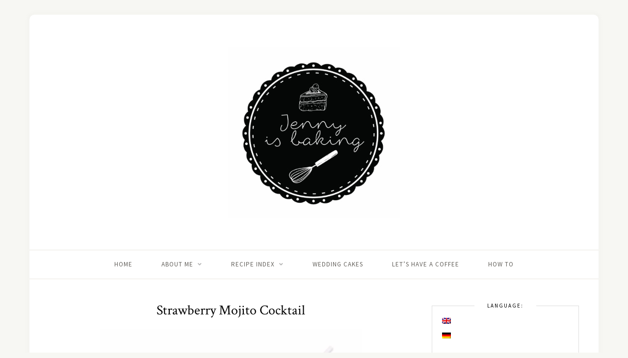

--- FILE ---
content_type: text/html; charset=UTF-8
request_url: https://jennyisbaking.com/2018/06/02/strawberry-mojito-cocktail/
body_size: 17890
content:
<!DOCTYPE html>
<html lang="en-US">
<head>

	<meta charset="UTF-8">
	<meta http-equiv="X-UA-Compatible" content="IE=edge">
	<meta name="viewport" content="width=device-width, initial-scale=1">

	<link rel="profile" href="https://gmpg.org/xfn/11" />
	
	<link rel="pingback" href="https://jennyisbaking.com/xmlrpc.php" />

	<meta name='robots' content='index, follow, max-image-preview:large, max-snippet:-1, max-video-preview:-1' />

	<!-- This site is optimized with the Yoast SEO plugin v26.8 - https://yoast.com/product/yoast-seo-wordpress/ -->
	<title>Strawberry Mojito Cocktail - Jenny is baking</title>
	<link rel="canonical" href="https://jennyisbaking.com/2018/06/02/strawberry-mojito-cocktail/" />
	<meta property="og:locale" content="en_US" />
	<meta property="og:type" content="article" />
	<meta property="og:title" content="Strawberry Mojito Cocktail - Jenny is baking" />
	<meta property="og:description" content="I wanted a strawberry mojito cocktail. I asked for this cocktail when I picked strawberries with my husband. I really love picking strawberries, there is nothing nicer than to pick them from the field straight into your mouth. I am married to a Colombian, so strawberry picking was something he had never done. I requested we go and even though we live in a big city in Germany, the next strawberry field was surprisingly close. Nothing comes close to plicking fruits and enjoying them right there and then. Well, and then we had tons of strawberries. I have already some strawberry recipes on this blog. For example this strawberry rhubarb waffle cake, strawberry sponge roll, or this no bake strawberry cake, this strawberry chocolate cake, or these fluffy strawberry pancakes for breakfast. But I wanted something else. I wanted to celebrate. Celebrate that I am fully recovered after my horrible bike accident. For that reason we had a giant cookie monster cake a few days ago. But I wanted to celebrate with a drink. I love mojitos and I love strawberry mojitos. So I asked my husband to make me a strawberry mojito. One with fresh strawberries. It is possible [&hellip;]" />
	<meta property="og:url" content="https://jennyisbaking.com/2018/06/02/strawberry-mojito-cocktail/" />
	<meta property="og:site_name" content="Jenny is baking" />
	<meta property="article:publisher" content="https://www.facebook.com/jennyisbaking/" />
	<meta property="article:author" content="https://www.facebook.com/jennyisbaking/" />
	<meta property="article:published_time" content="2018-06-02T05:00:57+00:00" />
	<meta property="article:modified_time" content="2018-08-18T13:14:49+00:00" />
	<meta property="og:image" content="https://i1.wp.com/jennyisbaking.com/wp-1c174-content/uploads/2018/05/DSC09767.jpg?fit=534%2C800&ssl=1" />
	<meta property="og:image:width" content="534" />
	<meta property="og:image:height" content="800" />
	<meta property="og:image:type" content="image/jpeg" />
	<meta name="author" content="Jenny" />
	<meta name="twitter:card" content="summary_large_image" />
	<meta name="twitter:label1" content="Written by" />
	<meta name="twitter:data1" content="Jenny" />
	<meta name="twitter:label2" content="Est. reading time" />
	<meta name="twitter:data2" content="1 minute" />
	<script type="application/ld+json" class="yoast-schema-graph">{"@context":"https://schema.org","@graph":[{"@type":"Article","@id":"https://jennyisbaking.com/2018/06/02/strawberry-mojito-cocktail/#article","isPartOf":{"@id":"https://jennyisbaking.com/2018/06/02/strawberry-mojito-cocktail/"},"author":{"name":"Jenny","@id":"https://jennyisbaking.com/#/schema/person/28a46859582cac5ac1ef7e065a17f77b"},"headline":"Strawberry Mojito Cocktail","datePublished":"2018-06-02T05:00:57+00:00","dateModified":"2018-08-18T13:14:49+00:00","mainEntityOfPage":{"@id":"https://jennyisbaking.com/2018/06/02/strawberry-mojito-cocktail/"},"wordCount":236,"commentCount":0,"image":{"@id":"https://jennyisbaking.com/2018/06/02/strawberry-mojito-cocktail/#primaryimage"},"thumbnailUrl":"https://i0.wp.com/jennyisbaking.com/wp-1c174-content/uploads/2018/05/DSC09767.jpg?fit=534%2C800&ssl=1","keywords":["cocktail","Erdbeer","erdbeer mojito","Erdbeeren","mojito","strawberries","strawberry","strawberry mojito"],"articleSection":["Beverage","Frühling","Sommer","Spring","Summer"],"inLanguage":"en-US","potentialAction":[{"@type":"CommentAction","name":"Comment","target":["https://jennyisbaking.com/2018/06/02/strawberry-mojito-cocktail/#respond"]}]},{"@type":"WebPage","@id":"https://jennyisbaking.com/2018/06/02/strawberry-mojito-cocktail/","url":"https://jennyisbaking.com/2018/06/02/strawberry-mojito-cocktail/","name":"Strawberry Mojito Cocktail - Jenny is baking","isPartOf":{"@id":"https://jennyisbaking.com/#website"},"primaryImageOfPage":{"@id":"https://jennyisbaking.com/2018/06/02/strawberry-mojito-cocktail/#primaryimage"},"image":{"@id":"https://jennyisbaking.com/2018/06/02/strawberry-mojito-cocktail/#primaryimage"},"thumbnailUrl":"https://i0.wp.com/jennyisbaking.com/wp-1c174-content/uploads/2018/05/DSC09767.jpg?fit=534%2C800&ssl=1","datePublished":"2018-06-02T05:00:57+00:00","dateModified":"2018-08-18T13:14:49+00:00","author":{"@id":"https://jennyisbaking.com/#/schema/person/28a46859582cac5ac1ef7e065a17f77b"},"breadcrumb":{"@id":"https://jennyisbaking.com/2018/06/02/strawberry-mojito-cocktail/#breadcrumb"},"inLanguage":"en-US","potentialAction":[{"@type":"ReadAction","target":[["https://jennyisbaking.com/2018/06/02/strawberry-mojito-cocktail/"]]}]},{"@type":"ImageObject","inLanguage":"en-US","@id":"https://jennyisbaking.com/2018/06/02/strawberry-mojito-cocktail/#primaryimage","url":"https://i0.wp.com/jennyisbaking.com/wp-1c174-content/uploads/2018/05/DSC09767.jpg?fit=534%2C800&ssl=1","contentUrl":"https://i0.wp.com/jennyisbaking.com/wp-1c174-content/uploads/2018/05/DSC09767.jpg?fit=534%2C800&ssl=1","width":534,"height":800,"caption":"strawberry mojito"},{"@type":"BreadcrumbList","@id":"https://jennyisbaking.com/2018/06/02/strawberry-mojito-cocktail/#breadcrumb","itemListElement":[{"@type":"ListItem","position":1,"name":"Startseite","item":"https://jennyisbaking.com/"},{"@type":"ListItem","position":2,"name":"Strawberry Mojito Cocktail"}]},{"@type":"WebSite","@id":"https://jennyisbaking.com/#website","url":"https://jennyisbaking.com/","name":"Jenny is baking","description":"Backrezepte aus Nord- und Südamerika","potentialAction":[{"@type":"SearchAction","target":{"@type":"EntryPoint","urlTemplate":"https://jennyisbaking.com/?s={search_term_string}"},"query-input":{"@type":"PropertyValueSpecification","valueRequired":true,"valueName":"search_term_string"}}],"inLanguage":"en-US"},{"@type":"Person","@id":"https://jennyisbaking.com/#/schema/person/28a46859582cac5ac1ef7e065a17f77b","name":"Jenny","image":{"@type":"ImageObject","inLanguage":"en-US","@id":"https://jennyisbaking.com/#/schema/person/image/","url":"https://secure.gravatar.com/avatar/23e81660a6279fbe7db0db01e9985036a8488f0100c3985867731ba2b4348089?s=96&d=mm&r=g","contentUrl":"https://secure.gravatar.com/avatar/23e81660a6279fbe7db0db01e9985036a8488f0100c3985867731ba2b4348089?s=96&d=mm&r=g","caption":"Jenny"},"description":"Hi, I'm Jenny, a German who lived in the U.S. and Uruguay, Latin America for several years. I'm married to a Colombian and currently living in the south of Germany in Munich. You will mainly find sweet recipes on my blog. I usually like simple, yet impressive recipes. You will also occasionally find more complicated ones. Check my recipe index for further inspiration.","sameAs":["https://www.facebook.com/jennyisbaking/","https://www.pinterest.de/jennyisbaking/"]}]}</script>
	<!-- / Yoast SEO plugin. -->


<link rel='dns-prefetch' href='//secure.gravatar.com' />
<link rel='dns-prefetch' href='//stats.wp.com' />
<link rel='dns-prefetch' href='//fonts.googleapis.com' />
<link rel='dns-prefetch' href='//v0.wordpress.com' />
<link rel='preconnect' href='//i0.wp.com' />
<link rel="alternate" type="application/rss+xml" title="Jenny is baking &raquo; Feed" href="https://jennyisbaking.com/feed/" />
<link rel="alternate" type="application/rss+xml" title="Jenny is baking &raquo; Comments Feed" href="https://jennyisbaking.com/comments/feed/" />
<link rel="alternate" type="application/rss+xml" title="Jenny is baking &raquo; Strawberry Mojito Cocktail Comments Feed" href="https://jennyisbaking.com/2018/06/02/strawberry-mojito-cocktail/feed/" />
<link rel="alternate" title="oEmbed (JSON)" type="application/json+oembed" href="https://jennyisbaking.com/wp-json/oembed/1.0/embed?url=https%3A%2F%2Fjennyisbaking.com%2F2018%2F06%2F02%2Fstrawberry-mojito-cocktail%2F" />
<link rel="alternate" title="oEmbed (XML)" type="text/xml+oembed" href="https://jennyisbaking.com/wp-json/oembed/1.0/embed?url=https%3A%2F%2Fjennyisbaking.com%2F2018%2F06%2F02%2Fstrawberry-mojito-cocktail%2F&#038;format=xml" />
<style id='wp-img-auto-sizes-contain-inline-css' type='text/css'>
img:is([sizes=auto i],[sizes^="auto," i]){contain-intrinsic-size:3000px 1500px}
/*# sourceURL=wp-img-auto-sizes-contain-inline-css */
</style>
<link rel='stylesheet' id='jetpack_related-posts-css' href='https://jennyisbaking.com/wp-1c174-content/plugins/jetpack/modules/related-posts/related-posts.css?ver=20240116' type='text/css' media='all' />
<style id='wp-emoji-styles-inline-css' type='text/css'>

	img.wp-smiley, img.emoji {
		display: inline !important;
		border: none !important;
		box-shadow: none !important;
		height: 1em !important;
		width: 1em !important;
		margin: 0 0.07em !important;
		vertical-align: -0.1em !important;
		background: none !important;
		padding: 0 !important;
	}
/*# sourceURL=wp-emoji-styles-inline-css */
</style>
<style id='wp-block-library-inline-css' type='text/css'>
:root{--wp-block-synced-color:#7a00df;--wp-block-synced-color--rgb:122,0,223;--wp-bound-block-color:var(--wp-block-synced-color);--wp-editor-canvas-background:#ddd;--wp-admin-theme-color:#007cba;--wp-admin-theme-color--rgb:0,124,186;--wp-admin-theme-color-darker-10:#006ba1;--wp-admin-theme-color-darker-10--rgb:0,107,160.5;--wp-admin-theme-color-darker-20:#005a87;--wp-admin-theme-color-darker-20--rgb:0,90,135;--wp-admin-border-width-focus:2px}@media (min-resolution:192dpi){:root{--wp-admin-border-width-focus:1.5px}}.wp-element-button{cursor:pointer}:root .has-very-light-gray-background-color{background-color:#eee}:root .has-very-dark-gray-background-color{background-color:#313131}:root .has-very-light-gray-color{color:#eee}:root .has-very-dark-gray-color{color:#313131}:root .has-vivid-green-cyan-to-vivid-cyan-blue-gradient-background{background:linear-gradient(135deg,#00d084,#0693e3)}:root .has-purple-crush-gradient-background{background:linear-gradient(135deg,#34e2e4,#4721fb 50%,#ab1dfe)}:root .has-hazy-dawn-gradient-background{background:linear-gradient(135deg,#faaca8,#dad0ec)}:root .has-subdued-olive-gradient-background{background:linear-gradient(135deg,#fafae1,#67a671)}:root .has-atomic-cream-gradient-background{background:linear-gradient(135deg,#fdd79a,#004a59)}:root .has-nightshade-gradient-background{background:linear-gradient(135deg,#330968,#31cdcf)}:root .has-midnight-gradient-background{background:linear-gradient(135deg,#020381,#2874fc)}:root{--wp--preset--font-size--normal:16px;--wp--preset--font-size--huge:42px}.has-regular-font-size{font-size:1em}.has-larger-font-size{font-size:2.625em}.has-normal-font-size{font-size:var(--wp--preset--font-size--normal)}.has-huge-font-size{font-size:var(--wp--preset--font-size--huge)}.has-text-align-center{text-align:center}.has-text-align-left{text-align:left}.has-text-align-right{text-align:right}.has-fit-text{white-space:nowrap!important}#end-resizable-editor-section{display:none}.aligncenter{clear:both}.items-justified-left{justify-content:flex-start}.items-justified-center{justify-content:center}.items-justified-right{justify-content:flex-end}.items-justified-space-between{justify-content:space-between}.screen-reader-text{border:0;clip-path:inset(50%);height:1px;margin:-1px;overflow:hidden;padding:0;position:absolute;width:1px;word-wrap:normal!important}.screen-reader-text:focus{background-color:#ddd;clip-path:none;color:#444;display:block;font-size:1em;height:auto;left:5px;line-height:normal;padding:15px 23px 14px;text-decoration:none;top:5px;width:auto;z-index:100000}html :where(.has-border-color){border-style:solid}html :where([style*=border-top-color]){border-top-style:solid}html :where([style*=border-right-color]){border-right-style:solid}html :where([style*=border-bottom-color]){border-bottom-style:solid}html :where([style*=border-left-color]){border-left-style:solid}html :where([style*=border-width]){border-style:solid}html :where([style*=border-top-width]){border-top-style:solid}html :where([style*=border-right-width]){border-right-style:solid}html :where([style*=border-bottom-width]){border-bottom-style:solid}html :where([style*=border-left-width]){border-left-style:solid}html :where(img[class*=wp-image-]){height:auto;max-width:100%}:where(figure){margin:0 0 1em}html :where(.is-position-sticky){--wp-admin--admin-bar--position-offset:var(--wp-admin--admin-bar--height,0px)}@media screen and (max-width:600px){html :where(.is-position-sticky){--wp-admin--admin-bar--position-offset:0px}}

/*# sourceURL=wp-block-library-inline-css */
</style><style id='global-styles-inline-css' type='text/css'>
:root{--wp--preset--aspect-ratio--square: 1;--wp--preset--aspect-ratio--4-3: 4/3;--wp--preset--aspect-ratio--3-4: 3/4;--wp--preset--aspect-ratio--3-2: 3/2;--wp--preset--aspect-ratio--2-3: 2/3;--wp--preset--aspect-ratio--16-9: 16/9;--wp--preset--aspect-ratio--9-16: 9/16;--wp--preset--color--black: #000000;--wp--preset--color--cyan-bluish-gray: #abb8c3;--wp--preset--color--white: #ffffff;--wp--preset--color--pale-pink: #f78da7;--wp--preset--color--vivid-red: #cf2e2e;--wp--preset--color--luminous-vivid-orange: #ff6900;--wp--preset--color--luminous-vivid-amber: #fcb900;--wp--preset--color--light-green-cyan: #7bdcb5;--wp--preset--color--vivid-green-cyan: #00d084;--wp--preset--color--pale-cyan-blue: #8ed1fc;--wp--preset--color--vivid-cyan-blue: #0693e3;--wp--preset--color--vivid-purple: #9b51e0;--wp--preset--gradient--vivid-cyan-blue-to-vivid-purple: linear-gradient(135deg,rgb(6,147,227) 0%,rgb(155,81,224) 100%);--wp--preset--gradient--light-green-cyan-to-vivid-green-cyan: linear-gradient(135deg,rgb(122,220,180) 0%,rgb(0,208,130) 100%);--wp--preset--gradient--luminous-vivid-amber-to-luminous-vivid-orange: linear-gradient(135deg,rgb(252,185,0) 0%,rgb(255,105,0) 100%);--wp--preset--gradient--luminous-vivid-orange-to-vivid-red: linear-gradient(135deg,rgb(255,105,0) 0%,rgb(207,46,46) 100%);--wp--preset--gradient--very-light-gray-to-cyan-bluish-gray: linear-gradient(135deg,rgb(238,238,238) 0%,rgb(169,184,195) 100%);--wp--preset--gradient--cool-to-warm-spectrum: linear-gradient(135deg,rgb(74,234,220) 0%,rgb(151,120,209) 20%,rgb(207,42,186) 40%,rgb(238,44,130) 60%,rgb(251,105,98) 80%,rgb(254,248,76) 100%);--wp--preset--gradient--blush-light-purple: linear-gradient(135deg,rgb(255,206,236) 0%,rgb(152,150,240) 100%);--wp--preset--gradient--blush-bordeaux: linear-gradient(135deg,rgb(254,205,165) 0%,rgb(254,45,45) 50%,rgb(107,0,62) 100%);--wp--preset--gradient--luminous-dusk: linear-gradient(135deg,rgb(255,203,112) 0%,rgb(199,81,192) 50%,rgb(65,88,208) 100%);--wp--preset--gradient--pale-ocean: linear-gradient(135deg,rgb(255,245,203) 0%,rgb(182,227,212) 50%,rgb(51,167,181) 100%);--wp--preset--gradient--electric-grass: linear-gradient(135deg,rgb(202,248,128) 0%,rgb(113,206,126) 100%);--wp--preset--gradient--midnight: linear-gradient(135deg,rgb(2,3,129) 0%,rgb(40,116,252) 100%);--wp--preset--font-size--small: 13px;--wp--preset--font-size--medium: 20px;--wp--preset--font-size--large: 36px;--wp--preset--font-size--x-large: 42px;--wp--preset--spacing--20: 0.44rem;--wp--preset--spacing--30: 0.67rem;--wp--preset--spacing--40: 1rem;--wp--preset--spacing--50: 1.5rem;--wp--preset--spacing--60: 2.25rem;--wp--preset--spacing--70: 3.38rem;--wp--preset--spacing--80: 5.06rem;--wp--preset--shadow--natural: 6px 6px 9px rgba(0, 0, 0, 0.2);--wp--preset--shadow--deep: 12px 12px 50px rgba(0, 0, 0, 0.4);--wp--preset--shadow--sharp: 6px 6px 0px rgba(0, 0, 0, 0.2);--wp--preset--shadow--outlined: 6px 6px 0px -3px rgb(255, 255, 255), 6px 6px rgb(0, 0, 0);--wp--preset--shadow--crisp: 6px 6px 0px rgb(0, 0, 0);}:where(.is-layout-flex){gap: 0.5em;}:where(.is-layout-grid){gap: 0.5em;}body .is-layout-flex{display: flex;}.is-layout-flex{flex-wrap: wrap;align-items: center;}.is-layout-flex > :is(*, div){margin: 0;}body .is-layout-grid{display: grid;}.is-layout-grid > :is(*, div){margin: 0;}:where(.wp-block-columns.is-layout-flex){gap: 2em;}:where(.wp-block-columns.is-layout-grid){gap: 2em;}:where(.wp-block-post-template.is-layout-flex){gap: 1.25em;}:where(.wp-block-post-template.is-layout-grid){gap: 1.25em;}.has-black-color{color: var(--wp--preset--color--black) !important;}.has-cyan-bluish-gray-color{color: var(--wp--preset--color--cyan-bluish-gray) !important;}.has-white-color{color: var(--wp--preset--color--white) !important;}.has-pale-pink-color{color: var(--wp--preset--color--pale-pink) !important;}.has-vivid-red-color{color: var(--wp--preset--color--vivid-red) !important;}.has-luminous-vivid-orange-color{color: var(--wp--preset--color--luminous-vivid-orange) !important;}.has-luminous-vivid-amber-color{color: var(--wp--preset--color--luminous-vivid-amber) !important;}.has-light-green-cyan-color{color: var(--wp--preset--color--light-green-cyan) !important;}.has-vivid-green-cyan-color{color: var(--wp--preset--color--vivid-green-cyan) !important;}.has-pale-cyan-blue-color{color: var(--wp--preset--color--pale-cyan-blue) !important;}.has-vivid-cyan-blue-color{color: var(--wp--preset--color--vivid-cyan-blue) !important;}.has-vivid-purple-color{color: var(--wp--preset--color--vivid-purple) !important;}.has-black-background-color{background-color: var(--wp--preset--color--black) !important;}.has-cyan-bluish-gray-background-color{background-color: var(--wp--preset--color--cyan-bluish-gray) !important;}.has-white-background-color{background-color: var(--wp--preset--color--white) !important;}.has-pale-pink-background-color{background-color: var(--wp--preset--color--pale-pink) !important;}.has-vivid-red-background-color{background-color: var(--wp--preset--color--vivid-red) !important;}.has-luminous-vivid-orange-background-color{background-color: var(--wp--preset--color--luminous-vivid-orange) !important;}.has-luminous-vivid-amber-background-color{background-color: var(--wp--preset--color--luminous-vivid-amber) !important;}.has-light-green-cyan-background-color{background-color: var(--wp--preset--color--light-green-cyan) !important;}.has-vivid-green-cyan-background-color{background-color: var(--wp--preset--color--vivid-green-cyan) !important;}.has-pale-cyan-blue-background-color{background-color: var(--wp--preset--color--pale-cyan-blue) !important;}.has-vivid-cyan-blue-background-color{background-color: var(--wp--preset--color--vivid-cyan-blue) !important;}.has-vivid-purple-background-color{background-color: var(--wp--preset--color--vivid-purple) !important;}.has-black-border-color{border-color: var(--wp--preset--color--black) !important;}.has-cyan-bluish-gray-border-color{border-color: var(--wp--preset--color--cyan-bluish-gray) !important;}.has-white-border-color{border-color: var(--wp--preset--color--white) !important;}.has-pale-pink-border-color{border-color: var(--wp--preset--color--pale-pink) !important;}.has-vivid-red-border-color{border-color: var(--wp--preset--color--vivid-red) !important;}.has-luminous-vivid-orange-border-color{border-color: var(--wp--preset--color--luminous-vivid-orange) !important;}.has-luminous-vivid-amber-border-color{border-color: var(--wp--preset--color--luminous-vivid-amber) !important;}.has-light-green-cyan-border-color{border-color: var(--wp--preset--color--light-green-cyan) !important;}.has-vivid-green-cyan-border-color{border-color: var(--wp--preset--color--vivid-green-cyan) !important;}.has-pale-cyan-blue-border-color{border-color: var(--wp--preset--color--pale-cyan-blue) !important;}.has-vivid-cyan-blue-border-color{border-color: var(--wp--preset--color--vivid-cyan-blue) !important;}.has-vivid-purple-border-color{border-color: var(--wp--preset--color--vivid-purple) !important;}.has-vivid-cyan-blue-to-vivid-purple-gradient-background{background: var(--wp--preset--gradient--vivid-cyan-blue-to-vivid-purple) !important;}.has-light-green-cyan-to-vivid-green-cyan-gradient-background{background: var(--wp--preset--gradient--light-green-cyan-to-vivid-green-cyan) !important;}.has-luminous-vivid-amber-to-luminous-vivid-orange-gradient-background{background: var(--wp--preset--gradient--luminous-vivid-amber-to-luminous-vivid-orange) !important;}.has-luminous-vivid-orange-to-vivid-red-gradient-background{background: var(--wp--preset--gradient--luminous-vivid-orange-to-vivid-red) !important;}.has-very-light-gray-to-cyan-bluish-gray-gradient-background{background: var(--wp--preset--gradient--very-light-gray-to-cyan-bluish-gray) !important;}.has-cool-to-warm-spectrum-gradient-background{background: var(--wp--preset--gradient--cool-to-warm-spectrum) !important;}.has-blush-light-purple-gradient-background{background: var(--wp--preset--gradient--blush-light-purple) !important;}.has-blush-bordeaux-gradient-background{background: var(--wp--preset--gradient--blush-bordeaux) !important;}.has-luminous-dusk-gradient-background{background: var(--wp--preset--gradient--luminous-dusk) !important;}.has-pale-ocean-gradient-background{background: var(--wp--preset--gradient--pale-ocean) !important;}.has-electric-grass-gradient-background{background: var(--wp--preset--gradient--electric-grass) !important;}.has-midnight-gradient-background{background: var(--wp--preset--gradient--midnight) !important;}.has-small-font-size{font-size: var(--wp--preset--font-size--small) !important;}.has-medium-font-size{font-size: var(--wp--preset--font-size--medium) !important;}.has-large-font-size{font-size: var(--wp--preset--font-size--large) !important;}.has-x-large-font-size{font-size: var(--wp--preset--font-size--x-large) !important;}
/*# sourceURL=global-styles-inline-css */
</style>

<style id='classic-theme-styles-inline-css' type='text/css'>
/*! This file is auto-generated */
.wp-block-button__link{color:#fff;background-color:#32373c;border-radius:9999px;box-shadow:none;text-decoration:none;padding:calc(.667em + 2px) calc(1.333em + 2px);font-size:1.125em}.wp-block-file__button{background:#32373c;color:#fff;text-decoration:none}
/*# sourceURL=/wp-includes/css/classic-themes.min.css */
</style>
<link rel='stylesheet' id='contact-form-7-css' href='https://jennyisbaking.com/wp-1c174-content/plugins/contact-form-7/includes/css/styles.css?ver=6.1.4' type='text/css' media='all' />
<link rel='stylesheet' id='solopine-recipe-card-css' href='https://jennyisbaking.com/wp-1c174-content/plugins/solopine-recipe//solopine-recipe-card.css?ver=1.1' type='text/css' media='all' />
<link rel='stylesheet' id='sprout_spoon_style-css' href='https://jennyisbaking.com/wp-1c174-content/themes/sprout-spoon/style.css?ver=1.5' type='text/css' media='all' />
<style id='sprout_spoon_style-inline-css' type='text/css'>
#wrapper { margin-top: px; }#wrapper { border-radius: px; }#header { border-radius: px; px 0 0 }#header { background-size: auto; }#top-social a { color: #3c78b7; }#top-search input { color: #3c78b7; }#top-search ::-webkit-input-placeholder { color: #3c78b7; }#top-search ::-moz-placeholder { color: #3c78b7; }#top-search :-ms-input-placeholder { color: #3c78b7; }#top-search i { color: #3c78b7; }.social-widget i { background: #3c78b7; }.post-header .cat a { color: #3c78b7; }.more-link { color: #3c78b7; }.post-tags a:hover, .widget .tagcloud a:hover { background: #3c78b7; }.subscribe-box input[type=submit] { background: #3c78b7; }a { color: #3c78b7; }.widget .tagcloud a:hover { background: #3c78b7; }
/*# sourceURL=sprout_spoon_style-inline-css */
</style>
<link rel='stylesheet' id='fontawesome-css' href='https://jennyisbaking.com/wp-1c174-content/themes/sprout-spoon/css/fontawesome-all.min.css?ver=6.9' type='text/css' media='all' />
<link rel='stylesheet' id='bxslider-css-css' href='https://jennyisbaking.com/wp-1c174-content/themes/sprout-spoon/css/jquery.bxslider.css?ver=6.9' type='text/css' media='all' />
<link rel='stylesheet' id='sprout_spoon_respon-css' href='https://jennyisbaking.com/wp-1c174-content/themes/sprout-spoon/css/responsive.css?ver=6.9' type='text/css' media='all' />
<link rel='stylesheet' id='sprout_spoon_fonts_url_fonts-css' href='https://fonts.googleapis.com/css?family=Source+Sans+Pro%3A400%2C600%2C700%2C400italic%2C700italic%7CCrimson+Text%3A400%2C700%2C700italic%2C400italic%26subset%3Dlatin%2Clatin-ext&#038;ver=1.4' type='text/css' media='all' />
<link rel='stylesheet' id='jetpack-subscriptions-css' href='https://jennyisbaking.com/wp-1c174-content/plugins/jetpack/_inc/build/subscriptions/subscriptions.min.css?ver=15.4' type='text/css' media='all' />
<link rel='stylesheet' id='jetpack-swiper-library-css' href='https://jennyisbaking.com/wp-1c174-content/plugins/jetpack/_inc/blocks/swiper.css?ver=15.4' type='text/css' media='all' />
<link rel='stylesheet' id='jetpack-carousel-css' href='https://jennyisbaking.com/wp-1c174-content/plugins/jetpack/modules/carousel/jetpack-carousel.css?ver=15.4' type='text/css' media='all' />
<link rel='stylesheet' id='sharedaddy-css' href='https://jennyisbaking.com/wp-1c174-content/plugins/jetpack/modules/sharedaddy/sharing.css?ver=15.4' type='text/css' media='all' />
<link rel='stylesheet' id='social-logos-css' href='https://jennyisbaking.com/wp-1c174-content/plugins/jetpack/_inc/social-logos/social-logos.min.css?ver=15.4' type='text/css' media='all' />
<script type="text/javascript" id="jetpack_related-posts-js-extra">
/* <![CDATA[ */
var related_posts_js_options = {"post_heading":"h4"};
//# sourceURL=jetpack_related-posts-js-extra
/* ]]> */
</script>
<script type="text/javascript" src="https://jennyisbaking.com/wp-1c174-content/plugins/jetpack/_inc/build/related-posts/related-posts.min.js?ver=20240116" id="jetpack_related-posts-js"></script>
<script type="text/javascript" src="https://jennyisbaking.com/wp-includes/js/jquery/jquery.min.js?ver=3.7.1" id="jquery-core-js"></script>
<script type="text/javascript" src="https://jennyisbaking.com/wp-includes/js/jquery/jquery-migrate.min.js?ver=3.4.1" id="jquery-migrate-js"></script>
<link rel="https://api.w.org/" href="https://jennyisbaking.com/wp-json/" /><link rel="alternate" title="JSON" type="application/json" href="https://jennyisbaking.com/wp-json/wp/v2/posts/6255" /><link rel="EditURI" type="application/rsd+xml" title="RSD" href="https://jennyisbaking.com/xmlrpc.php?rsd" />
<meta name="generator" content="WordPress 6.9" />
<link rel='shortlink' href='https://wp.me/p8MAhl-1CT' />
    <style type="text/css">
	
																.step span.step-number { background:#3c78b7; }		.step span.step-number { color:#ffffff; }		.post-entry .recipe-notes p { color:#000000; }		.recipe-overview a.sp-print { border-color:#3c78b7; }				.recipe-overview a.sp-print { color:#3c78b7; }		.recipe-overview a.sp-print:hover { border-color:#3c78b7; }		.recipe-overview a.sp-print:hover { background:#3c78b7; }				.recipe-overview .recipe-meta i { color:#3c78b7; }								.spoon-jump { background:#3c78b7; }		    </style>
    <style>
.qtranxs_flag_en {background-image: url(https://jennyisbaking.com/wp-1c174-content/plugins/qtranslate-xt-3.12.1/flags/gb.png); background-repeat: no-repeat;}
.qtranxs_flag_de {background-image: url(https://jennyisbaking.com/wp-1c174-content/plugins/qtranslate-xt-3.12.1/flags/de.png); background-repeat: no-repeat;}
</style>
<link hreflang="en" href="https://jennyisbaking.com/en/2018/06/02/strawberry-mojito-cocktail/" rel="alternate" />
<link hreflang="de" href="https://jennyisbaking.com/de/2018/06/02/strawberry-mojito-cocktail/" rel="alternate" />
<link hreflang="x-default" href="https://jennyisbaking.com/2018/06/02/strawberry-mojito-cocktail/" rel="alternate" />
<meta name="generator" content="qTranslate-XT 3.12.1" />
	<style>img#wpstats{display:none}</style>
		<link rel="icon" href="https://i0.wp.com/jennyisbaking.com/wp-1c174-content/uploads/2017/05/JIBPrint-01klein.jpg?fit=32%2C32&#038;ssl=1" sizes="32x32" />
<link rel="icon" href="https://i0.wp.com/jennyisbaking.com/wp-1c174-content/uploads/2017/05/JIBPrint-01klein.jpg?fit=192%2C192&#038;ssl=1" sizes="192x192" />
<link rel="apple-touch-icon" href="https://i0.wp.com/jennyisbaking.com/wp-1c174-content/uploads/2017/05/JIBPrint-01klein.jpg?fit=180%2C180&#038;ssl=1" />
<meta name="msapplication-TileImage" content="https://i0.wp.com/jennyisbaking.com/wp-1c174-content/uploads/2017/05/JIBPrint-01klein.jpg?fit=270%2C270&#038;ssl=1" />
		<style type="text/css" id="wp-custom-css">
			/* ----- GENERAL BODY TEXT ----- */
p {font-size: 16px;}
/* Top-bar search text */ #searchform input#s {font-size: 15px;}
.one_fourth {width: 23.5%; margin-right: 2%;}
.last_column {margin-right: 0;}		</style>
			
<link rel='stylesheet' id='tiled-gallery-css' href='https://jennyisbaking.com/wp-1c174-content/plugins/jetpack/modules/tiled-gallery/tiled-gallery/tiled-gallery.css?ver=2023-08-21' type='text/css' media='all' />
</head>

<body data-rsssl=1 class="wp-singular post-template-default single single-post postid-6255 single-format-standard wp-theme-sprout-spoon">
	
	<div id="wrapper">
	
		<header id="header">
		
			<div class="container">
				
								
				<div id="logo">
											
													<h2><a href="https://jennyisbaking.com/"><img src="https://jennyisbaking.com/wp-1c174-content/uploads/2017/05/JIBPrint-01klein.jpg" alt="Jenny is baking" /></a></h2>
												
									</div>
				
							
			</div>
		
		</header>
		
		<nav id="navigation">
			
			<div class="container">
				
				<div id="nav-wrapper">
					<ul id="menu-links-zu-sozialen-netzwerken" class="menu"><li id="menu-item-3012" class="menu-item menu-item-type-custom menu-item-object-custom menu-item-home menu-item-3012"><a href="https://jennyisbaking.com/">Home</a></li>
<li id="menu-item-13947" class="menu-item menu-item-type-post_type menu-item-object-page menu-item-has-children menu-item-13947"><a href="https://jennyisbaking.com/about/">About me</a>
<ul class="sub-menu">
	<li id="menu-item-13958" class="menu-item menu-item-type-post_type menu-item-object-page menu-item-13958"><a href="https://jennyisbaking.com/contact/">Contact</a></li>
	<li id="menu-item-3013" class="menu-item menu-item-type-post_type menu-item-object-page menu-item-3013"><a href="https://jennyisbaking.com/about/faq/">FAQ</a></li>
	<li id="menu-item-10230" class="menu-item menu-item-type-post_type menu-item-object-page menu-item-10230"><a href="https://jennyisbaking.com/about/media-kit/">Media Kit</a></li>
	<li id="menu-item-13948" class="menu-item menu-item-type-post_type menu-item-object-page menu-item-13948"><a href="https://jennyisbaking.com/contact/imprint/">Imprint</a></li>
</ul>
</li>
<li id="menu-item-13949" class="menu-item menu-item-type-post_type menu-item-object-page menu-item-has-children menu-item-13949"><a href="https://jennyisbaking.com/recipe-index/">Recipe Index</a>
<ul class="sub-menu">
	<li id="menu-item-13950" class="menu-item menu-item-type-post_type menu-item-object-page menu-item-13950"><a href="https://jennyisbaking.com/recipe-index/by-category/">By Category</a></li>
	<li id="menu-item-13951" class="menu-item menu-item-type-post_type menu-item-object-page menu-item-13951"><a href="https://jennyisbaking.com/recipe-index/by-season/">By Season</a></li>
	<li id="menu-item-13952" class="menu-item menu-item-type-post_type menu-item-object-page menu-item-13952"><a href="https://jennyisbaking.com/recipe-index/by-country/">By Country</a></li>
	<li id="menu-item-13953" class="menu-item menu-item-type-post_type menu-item-object-page menu-item-13953"><a href="https://jennyisbaking.com/recipe-index/occasion/">Occasion</a></li>
	<li id="menu-item-13954" class="menu-item menu-item-type-post_type menu-item-object-page menu-item-13954"><a href="https://jennyisbaking.com/recipe-index/special-diet/">Special Diet</a></li>
</ul>
</li>
<li id="menu-item-15005" class="menu-item menu-item-type-post_type menu-item-object-page menu-item-15005"><a href="https://jennyisbaking.com/wedding-cakes/">Wedding Cakes</a></li>
<li id="menu-item-13955" class="menu-item menu-item-type-post_type menu-item-object-page menu-item-13955"><a href="https://jennyisbaking.com/lets-have-a-coffee/">Let’s Have A Coffee</a></li>
<li id="menu-item-13956" class="menu-item menu-item-type-post_type menu-item-object-page menu-item-13956"><a href="https://jennyisbaking.com/how-to/">How to</a></li>
</ul>				</div>
				
				<div class="menu-mobile"></div>
				
					<div id="mobile-social">
											</div>
				
			</div>
			
		</nav>	
		
	<div class="container">
		
		<div id="content">
		
			<div id="main" >
			
								
					<article id="post-6255" class="post-6255 post type-post status-publish format-standard has-post-thumbnail hentry category-beverage category-fruhling category-sommer category-spring category-summer tag-cocktail tag-erdbeer tag-erdbeer-mojito tag-erdbeeren tag-mojito tag-strawberries tag-strawberry tag-strawberry-mojito">
	
	<div class="post-header">
		
				
					<h1 class="entry-title">Strawberry Mojito Cocktail</h1>
				
				
	</div>
	
			
							<div class="post-img">
									<img width="534" height="800" src="https://i0.wp.com/jennyisbaking.com/wp-1c174-content/uploads/2018/05/DSC09767.jpg?resize=534%2C800&amp;ssl=1" class="attachment-sprout_spoon_full-thumb size-sprout_spoon_full-thumb wp-post-image" alt="strawberry mojito" decoding="async" fetchpriority="high" srcset="https://i0.wp.com/jennyisbaking.com/wp-1c174-content/uploads/2018/05/DSC09767.jpg?w=534&amp;ssl=1 534w, https://i0.wp.com/jennyisbaking.com/wp-1c174-content/uploads/2018/05/DSC09767.jpg?resize=200%2C300&amp;ssl=1 200w" sizes="(max-width: 534px) 100vw, 534px" data-attachment-id="6263" data-permalink="https://jennyisbaking.com/2018/06/02/strawberry-mojito-cocktail/dsc09767/" data-orig-file="https://i0.wp.com/jennyisbaking.com/wp-1c174-content/uploads/2018/05/DSC09767.jpg?fit=534%2C800&amp;ssl=1" data-orig-size="534,800" data-comments-opened="1" data-image-meta="{&quot;aperture&quot;:&quot;2.8&quot;,&quot;credit&quot;:&quot;&quot;,&quot;camera&quot;:&quot;NEX-7&quot;,&quot;caption&quot;:&quot;&quot;,&quot;created_timestamp&quot;:&quot;1527358137&quot;,&quot;copyright&quot;:&quot;&quot;,&quot;focal_length&quot;:&quot;50&quot;,&quot;iso&quot;:&quot;200&quot;,&quot;shutter_speed&quot;:&quot;0.008&quot;,&quot;title&quot;:&quot;&quot;,&quot;orientation&quot;:&quot;1&quot;}" data-image-title="strawberry mojito" data-image-description="" data-image-caption="" data-medium-file="https://i0.wp.com/jennyisbaking.com/wp-1c174-content/uploads/2018/05/DSC09767.jpg?fit=200%2C300&amp;ssl=1" data-large-file="https://i0.wp.com/jennyisbaking.com/wp-1c174-content/uploads/2018/05/DSC09767.jpg?fit=534%2C800&amp;ssl=1" />							</div>
						
		
	<div class="post-entry">
		
								
						
			<p>I wanted a strawberry mojito cocktail. I asked for this cocktail when I picked strawberries with my husband. I really love picking strawberries, there is nothing nicer than to pick them from the field straight into your mouth. I am married to a Colombian, so strawberry picking was something he had never done. I requested we go and even though we live in a big city in Germany, the next strawberry field was surprisingly close. Nothing comes close to plicking fruits and enjoying them right there and then.</p>
<div class="tiled-gallery type-rectangular tiled-gallery-unresized" data-original-width="1080" data-carousel-extra='{&quot;blog_id&quot;:1,&quot;permalink&quot;:&quot;https:\/\/jennyisbaking.com\/2018\/06\/02\/strawberry-mojito-cocktail\/&quot;,&quot;likes_blog_id&quot;:129789891}' itemscope itemtype="http://schema.org/ImageGallery" > <div class="gallery-row" style="width: 1080px; height: 538px;" data-original-width="1080" data-original-height="538" > <div class="gallery-group images-1" style="width: 360px; height: 538px;" data-original-width="360" data-original-height="538" > <div class="tiled-gallery-item tiled-gallery-item-large" itemprop="associatedMedia" itemscope itemtype="http://schema.org/ImageObject"> <a href="https://jennyisbaking.com/2018/06/02/strawberry-mojito-cocktail/dsc09709/" border="0" itemprop="url"> <meta itemprop="width" content="356"> <meta itemprop="height" content="534"> <img decoding="async" class="" data-attachment-id="6258" data-orig-file="https://jennyisbaking.com/wp-1c174-content/uploads/2018/05/DSC09709.jpg" data-orig-size="534,801" data-comments-opened="1" data-image-meta="{&quot;aperture&quot;:&quot;4&quot;,&quot;credit&quot;:&quot;&quot;,&quot;camera&quot;:&quot;NEX-7&quot;,&quot;caption&quot;:&quot;&quot;,&quot;created_timestamp&quot;:&quot;1527349533&quot;,&quot;copyright&quot;:&quot;&quot;,&quot;focal_length&quot;:&quot;50&quot;,&quot;iso&quot;:&quot;200&quot;,&quot;shutter_speed&quot;:&quot;0.005&quot;,&quot;title&quot;:&quot;&quot;,&quot;orientation&quot;:&quot;1&quot;}" data-image-title="Erdbeeren" data-image-description="" data-medium-file="https://i0.wp.com/jennyisbaking.com/wp-1c174-content/uploads/2018/05/DSC09709.jpg?fit=200%2C300&#038;ssl=1" data-large-file="https://i0.wp.com/jennyisbaking.com/wp-1c174-content/uploads/2018/05/DSC09709.jpg?fit=534%2C801&#038;ssl=1" src="https://i0.wp.com/jennyisbaking.com/wp-1c174-content/uploads/2018/05/DSC09709.jpg?w=356&#038;h=534&#038;ssl=1" srcset="https://i0.wp.com/jennyisbaking.com/wp-1c174-content/uploads/2018/05/DSC09709.jpg?w=534&amp;ssl=1 534w, https://i0.wp.com/jennyisbaking.com/wp-1c174-content/uploads/2018/05/DSC09709.jpg?resize=200%2C300&amp;ssl=1 200w" width="356" height="534" loading="lazy" data-original-width="356" data-original-height="534" itemprop="http://schema.org/image" title="Erdbeeren" alt="Erdbeeren" style="width: 356px; height: 534px;" /> </a> </div> </div> <!-- close group --> <div class="gallery-group images-1" style="width: 360px; height: 538px;" data-original-width="360" data-original-height="538" > <div class="tiled-gallery-item tiled-gallery-item-large" itemprop="associatedMedia" itemscope itemtype="http://schema.org/ImageObject"> <a href="https://jennyisbaking.com/2018/06/02/strawberry-mojito-cocktail/dsc09689/" border="0" itemprop="url"> <meta itemprop="width" content="356"> <meta itemprop="height" content="534"> <img decoding="async" class="" data-attachment-id="6256" data-orig-file="https://jennyisbaking.com/wp-1c174-content/uploads/2018/05/DSC09689.jpg" data-orig-size="534,801" data-comments-opened="1" data-image-meta="{&quot;aperture&quot;:&quot;4&quot;,&quot;credit&quot;:&quot;&quot;,&quot;camera&quot;:&quot;NEX-7&quot;,&quot;caption&quot;:&quot;&quot;,&quot;created_timestamp&quot;:&quot;1527349222&quot;,&quot;copyright&quot;:&quot;&quot;,&quot;focal_length&quot;:&quot;50&quot;,&quot;iso&quot;:&quot;200&quot;,&quot;shutter_speed&quot;:&quot;0.00125&quot;,&quot;title&quot;:&quot;&quot;,&quot;orientation&quot;:&quot;1&quot;}" data-image-title="Erdbeeren" data-image-description="" data-medium-file="https://i0.wp.com/jennyisbaking.com/wp-1c174-content/uploads/2018/05/DSC09689.jpg?fit=200%2C300&#038;ssl=1" data-large-file="https://i0.wp.com/jennyisbaking.com/wp-1c174-content/uploads/2018/05/DSC09689.jpg?fit=534%2C801&#038;ssl=1" src="https://i0.wp.com/jennyisbaking.com/wp-1c174-content/uploads/2018/05/DSC09689.jpg?w=356&#038;h=534&#038;ssl=1" srcset="https://i0.wp.com/jennyisbaking.com/wp-1c174-content/uploads/2018/05/DSC09689.jpg?w=534&amp;ssl=1 534w, https://i0.wp.com/jennyisbaking.com/wp-1c174-content/uploads/2018/05/DSC09689.jpg?resize=200%2C300&amp;ssl=1 200w" width="356" height="534" loading="lazy" data-original-width="356" data-original-height="534" itemprop="http://schema.org/image" title="Erdbeeren" alt="Erdbeeren" style="width: 356px; height: 534px;" /> </a> </div> </div> <!-- close group --> <div class="gallery-group images-1" style="width: 360px; height: 538px;" data-original-width="360" data-original-height="538" > <div class="tiled-gallery-item tiled-gallery-item-large" itemprop="associatedMedia" itemscope itemtype="http://schema.org/ImageObject"> <a href="https://jennyisbaking.com/2018/06/02/strawberry-mojito-cocktail/dsc09692/" border="0" itemprop="url"> <meta itemprop="width" content="356"> <meta itemprop="height" content="534"> <img decoding="async" class="" data-attachment-id="6257" data-orig-file="https://jennyisbaking.com/wp-1c174-content/uploads/2018/05/DSC09692.jpg" data-orig-size="534,800" data-comments-opened="1" data-image-meta="{&quot;aperture&quot;:&quot;4&quot;,&quot;credit&quot;:&quot;&quot;,&quot;camera&quot;:&quot;NEX-7&quot;,&quot;caption&quot;:&quot;&quot;,&quot;created_timestamp&quot;:&quot;1527349291&quot;,&quot;copyright&quot;:&quot;&quot;,&quot;focal_length&quot;:&quot;50&quot;,&quot;iso&quot;:&quot;200&quot;,&quot;shutter_speed&quot;:&quot;0.003125&quot;,&quot;title&quot;:&quot;&quot;,&quot;orientation&quot;:&quot;1&quot;}" data-image-title="Erdbeeren" data-image-description="" data-medium-file="https://i0.wp.com/jennyisbaking.com/wp-1c174-content/uploads/2018/05/DSC09692.jpg?fit=200%2C300&#038;ssl=1" data-large-file="https://i0.wp.com/jennyisbaking.com/wp-1c174-content/uploads/2018/05/DSC09692.jpg?fit=534%2C800&#038;ssl=1" src="https://i0.wp.com/jennyisbaking.com/wp-1c174-content/uploads/2018/05/DSC09692.jpg?w=356&#038;h=534&#038;ssl=1" srcset="https://i0.wp.com/jennyisbaking.com/wp-1c174-content/uploads/2018/05/DSC09692.jpg?w=534&amp;ssl=1 534w, https://i0.wp.com/jennyisbaking.com/wp-1c174-content/uploads/2018/05/DSC09692.jpg?resize=200%2C300&amp;ssl=1 200w" width="356" height="534" loading="lazy" data-original-width="356" data-original-height="534" itemprop="http://schema.org/image" title="Erdbeeren" alt="Erdbeeren" style="width: 356px; height: 534px;" /> </a> </div> </div> <!-- close group --> </div> <!-- close row --> </div>
<p>Well, and then we had tons of strawberries. I have already some strawberry recipes on this blog. For example this <a href="https://jennyisbaking.com/2018/05/09/waffle-cake-with-rhubarb-compote-and-fresh-strawberries/">strawberry rhubarb waffle cake</a>, <a href="https://jennyisbaking.com/2017/05/10/strawberry-roll/">strawberry sponge roll</a>, or this <a href="https://jennyisbaking.com/2017/06/23/frozen-strawberry-cake-no-bake-glutenfree/" target="_blank" rel="noopener">no bake strawberry cake</a>, this <a href="https://jennyisbaking.com/2017/06/30/strawberry-chocolate-cake/" target="_blank" rel="noopener">strawberry chocolate cake</a>, or these <a href="https://jennyisbaking.com/2018/05/01/rainbow-color-red-strawberry-pancakes-with-strawberry-sauce/" target="_blank" rel="noopener">fluffy strawberry pancakes</a> for breakfast. But I wanted something else. I wanted to celebrate. Celebrate that I am fully recovered after my horrible bike accident. For that reason we had a <a href="https://jennyisbaking.com/2018/05/30/lets-celebrate-with-a-cookie-monster-on-a-skillet-cookie-after-my-accident/" target="_blank" rel="noopener">giant cookie monster cake</a> a few days ago. But I wanted to celebrate with a drink. I love mojitos and I love strawberry mojitos. So I asked my husband to make me a strawberry mojito. One with fresh strawberries.</p>
<p><a href="https://i0.wp.com/jennyisbaking.com/wp-1c174-content/uploads/2018/05/DSC09759.jpg"><img data-recalc-dims="1" decoding="async" data-attachment-id="6261" data-permalink="https://jennyisbaking.com/2018/06/02/strawberry-mojito-cocktail/dsc09759/" data-orig-file="https://i0.wp.com/jennyisbaking.com/wp-1c174-content/uploads/2018/05/DSC09759.jpg?fit=534%2C801&amp;ssl=1" data-orig-size="534,801" data-comments-opened="1" data-image-meta="{&quot;aperture&quot;:&quot;5&quot;,&quot;credit&quot;:&quot;&quot;,&quot;camera&quot;:&quot;NEX-7&quot;,&quot;caption&quot;:&quot;&quot;,&quot;created_timestamp&quot;:&quot;1527358052&quot;,&quot;copyright&quot;:&quot;&quot;,&quot;focal_length&quot;:&quot;50&quot;,&quot;iso&quot;:&quot;200&quot;,&quot;shutter_speed&quot;:&quot;0.02&quot;,&quot;title&quot;:&quot;&quot;,&quot;orientation&quot;:&quot;1&quot;}" data-image-title="strawberry mojito" data-image-description="" data-image-caption="" data-medium-file="https://i0.wp.com/jennyisbaking.com/wp-1c174-content/uploads/2018/05/DSC09759.jpg?fit=200%2C300&amp;ssl=1" data-large-file="https://i0.wp.com/jennyisbaking.com/wp-1c174-content/uploads/2018/05/DSC09759.jpg?fit=534%2C801&amp;ssl=1" class="aligncenter size-full wp-image-6261" src="https://i0.wp.com/jennyisbaking.com/wp-1c174-content/uploads/2018/05/DSC09759.jpg?resize=534%2C801" alt="strawberry mojito" width="534" height="801" srcset="https://i0.wp.com/jennyisbaking.com/wp-1c174-content/uploads/2018/05/DSC09759.jpg?w=534&amp;ssl=1 534w, https://i0.wp.com/jennyisbaking.com/wp-1c174-content/uploads/2018/05/DSC09759.jpg?resize=200%2C300&amp;ssl=1 200w" sizes="(max-width: 534px) 100vw, 534px" /></a><span id="more-6255"></span>It is possible to make this cocktail with frozen strawberries, I gave the instructions below. But if you can, take fresh ones. Cheers to this delicious strawberry mojito!</p>
<p><a href="https://i0.wp.com/jennyisbaking.com/wp-1c174-content/uploads/2018/05/DSC09742.jpg"><img data-recalc-dims="1" decoding="async" data-attachment-id="6259" data-permalink="https://jennyisbaking.com/2018/06/02/strawberry-mojito-cocktail/dsc09742/" data-orig-file="https://i0.wp.com/jennyisbaking.com/wp-1c174-content/uploads/2018/05/DSC09742.jpg?fit=534%2C801&amp;ssl=1" data-orig-size="534,801" data-comments-opened="1" data-image-meta="{&quot;aperture&quot;:&quot;3.5&quot;,&quot;credit&quot;:&quot;&quot;,&quot;camera&quot;:&quot;NEX-7&quot;,&quot;caption&quot;:&quot;&quot;,&quot;created_timestamp&quot;:&quot;1527357897&quot;,&quot;copyright&quot;:&quot;&quot;,&quot;focal_length&quot;:&quot;50&quot;,&quot;iso&quot;:&quot;200&quot;,&quot;shutter_speed&quot;:&quot;0.01&quot;,&quot;title&quot;:&quot;&quot;,&quot;orientation&quot;:&quot;1&quot;}" data-image-title="strawberry mojito" data-image-description="" data-image-caption="" data-medium-file="https://i0.wp.com/jennyisbaking.com/wp-1c174-content/uploads/2018/05/DSC09742.jpg?fit=200%2C300&amp;ssl=1" data-large-file="https://i0.wp.com/jennyisbaking.com/wp-1c174-content/uploads/2018/05/DSC09742.jpg?fit=534%2C801&amp;ssl=1" class="aligncenter size-full wp-image-6259" src="https://i0.wp.com/jennyisbaking.com/wp-1c174-content/uploads/2018/05/DSC09742.jpg?resize=534%2C801" alt="strawberry mojito" width="534" height="801" srcset="https://i0.wp.com/jennyisbaking.com/wp-1c174-content/uploads/2018/05/DSC09742.jpg?w=534&amp;ssl=1 534w, https://i0.wp.com/jennyisbaking.com/wp-1c174-content/uploads/2018/05/DSC09742.jpg?resize=200%2C300&amp;ssl=1 200w" sizes="(max-width: 534px) 100vw, 534px" /></a><span class="sp_shortcode">	<div id="recipe"></div>
	<div class="sp-recipe" id="printthis">
		
		<div class="recipe-overview">
			
			<div class="recipe-image">
												<img data-recalc-dims="1" decoding="async" src="https://i0.wp.com/jennyisbaking.com/wp-1c174-content/uploads/2018/05/DSC09767.jpg?w=1080&#038;ssl=1">													<a href="#" onclick="jQuery('#printthis').print()" class="sp-print"><i class="fa fas fa-print"></i> Print Recipe</a>
							</div>
			
			<div class="recipe-header">
			
				<div class="recipe-title-header">
				
											<h2>Strawberry Mojito Cocktail</h2>
														
				</div>
			
								<div class="recipe-meta">
					
					<div class="meta-row">
						
												
																							
					</div>
					
					<div class="meta-row">
						
						<i class="far fa-user"></i>						
																		<span class="recipe-meta-item">Serves: One cocktail</span>					
					</div>
					
					<div class="meta-row">
					
						<i class="far fa-clock"></i> 
						
												
												
																		<span class="recipe-meta-item">Cooking Time: 10 min preparation</span>
												
												
												
					</div>
			
				</div>
								
							
			</div>
			
		</div>
			
				<div class="recipe-ingredients">
							
			<h3 class="recipe-title">Ingredients</h3>
			
			<ul>
																			<li><span>6 mint leaves</span></li>
																												<li><span>4 strawberries, hulled and quartered</span></li>
																												<li><span>30 milliliters of lime juice or juice of one freshly squeezed half lime</span></li>
																												<li><span>30 milliliters of simple sugar syrup (half water, half sugar)</span></li>
																												<li><span>45 milliliters of white rum</span></li>
																												<li><span>Crushed Ice</span></li>
																												<li><span>Sparkling water or sprite</span></li>
																												<li><span>Strawberries for garnish</span></li>
																</ul>
			
		</div>
				
				<div class="recipe-method">
							
			<h3 class="recipe-title">Instructions</h3>
			
									
															<div class="step">
					<span class="step-number">1</span>
					<div class="step-content">
						<p>Put the mint and strawberries in a cocktail glass and gently mash them. If using frozen strawberries, don't thaw but only mash the mint leaves. </p>
					</div>
				</div>
										
						
															<div class="step">
					<span class="step-number">2</span>
					<div class="step-content">
						<p>Add the lime juice, syrup and rum and mix well. Fill with curshed ice as desired and pour water or sprite on top until full. If using frozen strawberries, mix in a strong mixer that can deal with crushed ice. </p>
					</div>
				</div>
										
						
															<div class="step">
					<span class="step-number">3</span>
					<div class="step-content">
						<p>Garnish with fresh strawberries.</p>
					</div>
				</div>
										
						
		</div>
				
				
				
		<script type="application/ld+json">
			{
			  "@context": "http://schema.org",
			  "@type": "Recipe",
			  "url": "https://jennyisbaking.com/2018/06/02/strawberry-mojito-cocktail/",
			  "author": {
				"@type": "Thing",
				"name": ""
			  },
			  "datePublished": "Saturday June  2nd, 2018",
			  "cookTime": "P",
			  			  "description": "",
			  "image": "https://jennyisbaking.com/wp-1c174-content/uploads/2018/05/DSC09767.jpg",
			  "recipeIngredient": [
													                    					"6 mint leaves",																			                    					"4 strawberries, hulled and quartered",																			                    					"30 milliliters of lime juice or juice of one freshly squeezed half lime",																			                    					"30 milliliters of simple sugar syrup (half water, half sugar)",																			                    					"45 milliliters of white rum",																			                    					"Crushed Ice",																			                    					"Sparkling water or sprite",																			                    					"Strawberries for garnish"																	  ],
			  "name": "Strawberry Mojito Cocktail",
			  "nutrition": {
				"@type": "NutritionInformation",
				"calories": "",
				"carbohydrateContent": "",
				"cholesterolContent": "",
				"fatContent": "",
				"fiberContent": "",
				"proteinContent": "",
				"saturatedFatContent": "",
				"sodiumContent": "",
				"sugarContent": "",
				"transFatContent": "",
				"unsaturatedFatContent": ""
			  },
			  "prepTime": "P",
			  "totalTime": "P",
			  "recipeCategory":"",
			  "recipeCuisine":"",
			  "keywords": "",			  
			  "recipeInstructions": [
											
																"Put the mint and strawberries in a cocktail glass and gently mash them. If using frozen strawberries, don't thaw but only mash the mint leaves. ",						
														
							
																"Add the lime juice, syrup and rum and mix well. Fill with curshed ice as desired and pour water or sprite on top until full. If using frozen strawberries, mix in a strong mixer that can deal with crushed ice. ",						
														
							
																"Garnish with fresh strawberries."						
														
							  ],
			  			  "recipeYield": "One cocktail"			  			}
		</script>
		
	</div>
	</span></p>
<p><a href="https://i0.wp.com/jennyisbaking.com/wp-1c174-content/uploads/2018/05/DSC09745.jpg"><img data-recalc-dims="1" loading="lazy" decoding="async" data-attachment-id="6260" data-permalink="https://jennyisbaking.com/2018/06/02/strawberry-mojito-cocktail/dsc09745/" data-orig-file="https://i0.wp.com/jennyisbaking.com/wp-1c174-content/uploads/2018/05/DSC09745.jpg?fit=534%2C801&amp;ssl=1" data-orig-size="534,801" data-comments-opened="1" data-image-meta="{&quot;aperture&quot;:&quot;5&quot;,&quot;credit&quot;:&quot;&quot;,&quot;camera&quot;:&quot;NEX-7&quot;,&quot;caption&quot;:&quot;&quot;,&quot;created_timestamp&quot;:&quot;1527357949&quot;,&quot;copyright&quot;:&quot;&quot;,&quot;focal_length&quot;:&quot;50&quot;,&quot;iso&quot;:&quot;200&quot;,&quot;shutter_speed&quot;:&quot;0.02&quot;,&quot;title&quot;:&quot;&quot;,&quot;orientation&quot;:&quot;1&quot;}" data-image-title="strawberry mojito" data-image-description="" data-image-caption="" data-medium-file="https://i0.wp.com/jennyisbaking.com/wp-1c174-content/uploads/2018/05/DSC09745.jpg?fit=200%2C300&amp;ssl=1" data-large-file="https://i0.wp.com/jennyisbaking.com/wp-1c174-content/uploads/2018/05/DSC09745.jpg?fit=534%2C801&amp;ssl=1" class="aligncenter size-full wp-image-6260" src="https://i0.wp.com/jennyisbaking.com/wp-1c174-content/uploads/2018/05/DSC09745.jpg?resize=534%2C801" alt="strawberry mojito" width="534" height="801" srcset="https://i0.wp.com/jennyisbaking.com/wp-1c174-content/uploads/2018/05/DSC09745.jpg?w=534&amp;ssl=1 534w, https://i0.wp.com/jennyisbaking.com/wp-1c174-content/uploads/2018/05/DSC09745.jpg?resize=200%2C300&amp;ssl=1 200w" sizes="auto, (max-width: 534px) 100vw, 534px" /></a></p>
<div class="sharedaddy sd-sharing-enabled"><div class="robots-nocontent sd-block sd-social sd-social-icon sd-sharing"><h3 class="sd-title">Share this:</h3><div class="sd-content"><ul><li class="share-jetpack-whatsapp"><a rel="nofollow noopener noreferrer"
				data-shared="sharing-whatsapp-6255"
				class="share-jetpack-whatsapp sd-button share-icon no-text"
				href="https://jennyisbaking.com/2018/06/02/strawberry-mojito-cocktail/?share=jetpack-whatsapp"
				target="_blank"
				aria-labelledby="sharing-whatsapp-6255"
				>
				<span id="sharing-whatsapp-6255" hidden>Click to share on WhatsApp (Opens in new window)</span>
				<span>WhatsApp</span>
			</a></li><li class="share-email"><a rel="nofollow noopener noreferrer"
				data-shared="sharing-email-6255"
				class="share-email sd-button share-icon no-text"
				href="mailto:?subject=%5BShared%20Post%5D%20Strawberry%20Mojito%20Cocktail&#038;body=https%3A%2F%2Fjennyisbaking.com%2F2018%2F06%2F02%2Fstrawberry-mojito-cocktail%2F&#038;share=email"
				target="_blank"
				aria-labelledby="sharing-email-6255"
				data-email-share-error-title="Do you have email set up?" data-email-share-error-text="If you&#039;re having problems sharing via email, you might not have email set up for your browser. You may need to create a new email yourself." data-email-share-nonce="02d5552823" data-email-share-track-url="https://jennyisbaking.com/2018/06/02/strawberry-mojito-cocktail/?share=email">
				<span id="sharing-email-6255" hidden>Click to email a link to a friend (Opens in new window)</span>
				<span>Email</span>
			</a></li><li class="share-pinterest"><a rel="nofollow noopener noreferrer"
				data-shared="sharing-pinterest-6255"
				class="share-pinterest sd-button share-icon no-text"
				href="https://jennyisbaking.com/2018/06/02/strawberry-mojito-cocktail/?share=pinterest"
				target="_blank"
				aria-labelledby="sharing-pinterest-6255"
				>
				<span id="sharing-pinterest-6255" hidden>Click to share on Pinterest (Opens in new window)</span>
				<span>Pinterest</span>
			</a></li><li class="share-facebook"><a rel="nofollow noopener noreferrer"
				data-shared="sharing-facebook-6255"
				class="share-facebook sd-button share-icon no-text"
				href="https://jennyisbaking.com/2018/06/02/strawberry-mojito-cocktail/?share=facebook"
				target="_blank"
				aria-labelledby="sharing-facebook-6255"
				>
				<span id="sharing-facebook-6255" hidden>Click to share on Facebook (Opens in new window)</span>
				<span>Facebook</span>
			</a></li><li class="share-end"></li></ul></div></div></div>
<div id='jp-relatedposts' class='jp-relatedposts' >
	<h3 class="jp-relatedposts-headline"><em>Related</em></h3>
</div>			
				
				
									<div class="post-tags">
				<a href="https://jennyisbaking.com/tag/cocktail/" rel="tag">cocktail</a><a href="https://jennyisbaking.com/tag/erdbeer/" rel="tag">Erdbeer</a><a href="https://jennyisbaking.com/tag/erdbeer-mojito/" rel="tag">erdbeer mojito</a><a href="https://jennyisbaking.com/tag/erdbeeren/" rel="tag">Erdbeeren</a><a href="https://jennyisbaking.com/tag/mojito/" rel="tag">mojito</a><a href="https://jennyisbaking.com/tag/strawberries/" rel="tag">strawberries</a><a href="https://jennyisbaking.com/tag/strawberry/" rel="tag">strawberry</a><a href="https://jennyisbaking.com/tag/strawberry-mojito/" rel="tag">strawberry mojito</a>			</div>
			
						
	</div>
	
		
	<div class="post-meta">
		
		<div class="meta-info">
			<span class="meta-text"><a href="https://jennyisbaking.com/2018/06/02/strawberry-mojito-cocktail/"><span class="published">02/06/2018</span></a></span> 
					</div>
		
				<div class="meta-comments">
			<a href="https://jennyisbaking.com/2018/06/02/strawberry-mojito-cocktail/#respond">0 <i class="far fa-comment"></i></a>		</div>
				
				<div class="post-share">
					</div>
				
	</div>
		
				
				<div class="post-pagination">
	
		<a href="https://jennyisbaking.com/2018/05/30/lets-celebrate-with-a-cookie-monster-on-a-skillet-cookie-after-my-accident/" class="prev"><i class="fas fa-angle-left"></i> Let&#039;s Celebrate with a Cookie Monster on a Skillet Cookie after my Accident</a>
		
		<a href="https://jennyisbaking.com/2018/06/04/rainbow-color-purple-blueberry-cheesecake-with-no-refined-sugar/" class="next">Rainbow Color Purple: Blueberry Cheesecake with no Refined Sugar <i class="fas fa-angle-right"></i></a>
		
</div>
			
				<div class="post-author">
		
	<div class="author-img">
		<img alt='' src='https://secure.gravatar.com/avatar/23e81660a6279fbe7db0db01e9985036a8488f0100c3985867731ba2b4348089?s=80&#038;d=mm&#038;r=g' srcset='https://secure.gravatar.com/avatar/23e81660a6279fbe7db0db01e9985036a8488f0100c3985867731ba2b4348089?s=160&#038;d=mm&#038;r=g 2x' class='avatar avatar-80 photo' height='80' width='80' loading='lazy' decoding='async'/>	</div>
	
	<div class="author-content">
		<h5><span class="about-italic">About</span> <a href="https://jennyisbaking.com/author/jenny/" title="Posts by Jenny" rel="author">Jenny</a></h5>
				<p>Hi, I'm Jenny, a German who lived in the U.S. and Uruguay, Latin America for several years. I'm married to a Colombian and currently living in the south of Germany in Munich. You will mainly find sweet recipes on my blog. I usually like simple, yet impressive recipes. You will also occasionally find more complicated ones. Check my recipe index for further inspiration.</p>
					</div>
	
</div>
			
						<div class="post-related"><h4 class="block-heading">You Might Also Like</h4>
						<div class="item-related">
					
										<a href="https://jennyisbaking.com/2017/09/01/blueberry-hand-pies-with-a-hint-of-lavender/"><img width="350" height="460" src="https://i0.wp.com/jennyisbaking.com/wp-1c174-content/uploads/2017/08/DSC03278.jpg?resize=350%2C460&amp;ssl=1" class="attachment-sprout_spoon_misc-thumb size-sprout_spoon_misc-thumb wp-post-image" alt="Blueberry Hand Pie" decoding="async" loading="lazy" srcset="https://i0.wp.com/jennyisbaking.com/wp-1c174-content/uploads/2017/08/DSC03278.jpg?resize=350%2C460&amp;ssl=1 350w, https://i0.wp.com/jennyisbaking.com/wp-1c174-content/uploads/2017/08/DSC03278.jpg?zoom=2&amp;resize=350%2C460&amp;ssl=1 700w, https://i0.wp.com/jennyisbaking.com/wp-1c174-content/uploads/2017/08/DSC03278.jpg?zoom=3&amp;resize=350%2C460&amp;ssl=1 1050w" sizes="auto, (max-width: 350px) 100vw, 350px" data-attachment-id="3864" data-permalink="https://jennyisbaking.com/2017/09/01/blueberry-hand-pies-with-a-hint-of-lavender/dsc03278/" data-orig-file="https://i0.wp.com/jennyisbaking.com/wp-1c174-content/uploads/2017/08/DSC03278.jpg?fit=1200%2C800&amp;ssl=1" data-orig-size="1200,800" data-comments-opened="1" data-image-meta="{&quot;aperture&quot;:&quot;4.5&quot;,&quot;credit&quot;:&quot;&quot;,&quot;camera&quot;:&quot;NEX-7&quot;,&quot;caption&quot;:&quot;&quot;,&quot;created_timestamp&quot;:&quot;1503129674&quot;,&quot;copyright&quot;:&quot;&quot;,&quot;focal_length&quot;:&quot;50&quot;,&quot;iso&quot;:&quot;400&quot;,&quot;shutter_speed&quot;:&quot;0.01&quot;,&quot;title&quot;:&quot;&quot;,&quot;orientation&quot;:&quot;1&quot;}" data-image-title="Blueberry Hand Pie" data-image-description="" data-image-caption="" data-medium-file="https://i0.wp.com/jennyisbaking.com/wp-1c174-content/uploads/2017/08/DSC03278.jpg?fit=300%2C200&amp;ssl=1" data-large-file="https://i0.wp.com/jennyisbaking.com/wp-1c174-content/uploads/2017/08/DSC03278.jpg?fit=1024%2C683&amp;ssl=1" /></a>
										
					<h3><a href="https://jennyisbaking.com/2017/09/01/blueberry-hand-pies-with-a-hint-of-lavender/">Blueberry Hand Pies with a Hint of Lavender</a></h3>
					<span class="date">01/09/2017</span>					
				</div>
						<div class="item-related">
					
										<a href="https://jennyisbaking.com/2024/08/26/tomaten-pesto-mit-frischen-tomaten/"><img width="350" height="460" src="https://i0.wp.com/jennyisbaking.com/wp-1c174-content/uploads/2024/08/Tomatenpesto-1.jpg?resize=350%2C460&amp;ssl=1" class="attachment-sprout_spoon_misc-thumb size-sprout_spoon_misc-thumb wp-post-image" alt="" decoding="async" loading="lazy" data-attachment-id="16886" data-permalink="https://jennyisbaking.com/2024/08/26/tomaten-pesto-mit-frischen-tomaten/tomatenpesto-1/" data-orig-file="https://i0.wp.com/jennyisbaking.com/wp-1c174-content/uploads/2024/08/Tomatenpesto-1.jpg?fit=534%2C801&amp;ssl=1" data-orig-size="534,801" data-comments-opened="1" data-image-meta="{&quot;aperture&quot;:&quot;0&quot;,&quot;credit&quot;:&quot;&quot;,&quot;camera&quot;:&quot;&quot;,&quot;caption&quot;:&quot;&quot;,&quot;created_timestamp&quot;:&quot;0&quot;,&quot;copyright&quot;:&quot;&quot;,&quot;focal_length&quot;:&quot;0&quot;,&quot;iso&quot;:&quot;0&quot;,&quot;shutter_speed&quot;:&quot;0&quot;,&quot;title&quot;:&quot;&quot;,&quot;orientation&quot;:&quot;0&quot;}" data-image-title="Tomatenpesto-1" data-image-description="" data-image-caption="" data-medium-file="https://i0.wp.com/jennyisbaking.com/wp-1c174-content/uploads/2024/08/Tomatenpesto-1.jpg?fit=200%2C300&amp;ssl=1" data-large-file="https://i0.wp.com/jennyisbaking.com/wp-1c174-content/uploads/2024/08/Tomatenpesto-1.jpg?fit=534%2C801&amp;ssl=1" /></a>
										
					<h3><a href="https://jennyisbaking.com/2024/08/26/tomaten-pesto-mit-frischen-tomaten/">Tomato Pesto with Fresh Tomatoes</a></h3>
					<span class="date">26/08/2024</span>					
				</div>
						<div class="item-related">
					
										<a href="https://jennyisbaking.com/2017/08/18/no-bake-lime-cheesecake/"><img width="350" height="460" src="https://i0.wp.com/jennyisbaking.com/wp-1c174-content/uploads/2017/08/DSC03158.jpg?resize=350%2C460&amp;ssl=1" class="attachment-sprout_spoon_misc-thumb size-sprout_spoon_misc-thumb wp-post-image" alt="Lime Cheesecake" decoding="async" loading="lazy" data-attachment-id="3812" data-permalink="https://jennyisbaking.com/2017/08/18/no-bake-lime-cheesecake/dsc03158/" data-orig-file="https://i0.wp.com/jennyisbaking.com/wp-1c174-content/uploads/2017/08/DSC03158.jpg?fit=533%2C800&amp;ssl=1" data-orig-size="533,800" data-comments-opened="1" data-image-meta="{&quot;aperture&quot;:&quot;9&quot;,&quot;credit&quot;:&quot;&quot;,&quot;camera&quot;:&quot;NEX-7&quot;,&quot;caption&quot;:&quot;&quot;,&quot;created_timestamp&quot;:&quot;1502389736&quot;,&quot;copyright&quot;:&quot;&quot;,&quot;focal_length&quot;:&quot;50&quot;,&quot;iso&quot;:&quot;400&quot;,&quot;shutter_speed&quot;:&quot;0.025&quot;,&quot;title&quot;:&quot;&quot;,&quot;orientation&quot;:&quot;1&quot;}" data-image-title="Lime Cheesecake" data-image-description="" data-image-caption="" data-medium-file="https://i0.wp.com/jennyisbaking.com/wp-1c174-content/uploads/2017/08/DSC03158.jpg?fit=200%2C300&amp;ssl=1" data-large-file="https://i0.wp.com/jennyisbaking.com/wp-1c174-content/uploads/2017/08/DSC03158.jpg?fit=533%2C800&amp;ssl=1" /></a>
										
					<h3><a href="https://jennyisbaking.com/2017/08/18/no-bake-lime-cheesecake/">No-bake Lime Cheesecake</a></h3>
					<span class="date">18/08/2017</span>					
				</div>
		</div>			
	<div class="post-comments" id="comments">
	
	<h4 class="block-heading">No Comments</h4><div class='comments'></div><div id='comments_pagination'></div>	<div id="respond" class="comment-respond">
		<h3 id="reply-title" class="comment-reply-title">Leave a Reply <small><a rel="nofollow" id="cancel-comment-reply-link" href="/2018/06/02/strawberry-mojito-cocktail/#respond" style="display:none;">Cancel Reply</a></small></h3><form action="https://jennyisbaking.com/wp-comments-post.php" method="post" id="commentform" class="comment-form"><p class="comment-form-comment"><textarea autocomplete="new-password"  id="ae3099c595"  name="ae3099c595"   cols="45" rows="8" aria-required="true"></textarea><textarea id="comment" aria-label="hp-comment" aria-hidden="true" name="comment" autocomplete="new-password" style="padding:0 !important;clip:rect(1px, 1px, 1px, 1px) !important;position:absolute !important;white-space:nowrap !important;height:1px !important;width:1px !important;overflow:hidden !important;" tabindex="-1"></textarea><script data-noptimize>document.getElementById("comment").setAttribute( "id", "a149c239bddc32338d1faf2f14c77635" );document.getElementById("ae3099c595").setAttribute( "id", "comment" );</script></p><p class="comment-form-author"><label for="author">Name <span class="required">*</span></label> <input id="author" name="author" type="text" value="" size="30" maxlength="245" autocomplete="name" required="required" /></p>
<p class="comment-form-email"><label for="email">Email <span class="required">*</span></label> <input id="email" name="email" type="text" value="" size="30" maxlength="100" autocomplete="email" required="required" /></p>
<p class="comment-form-url"><label for="url">Website</label> <input id="url" name="url" type="text" value="" size="30" maxlength="200" autocomplete="url" /></p>
<p class="comment-subscription-form"><input type="checkbox" name="subscribe_comments" id="subscribe_comments" value="subscribe" style="width: auto; -moz-appearance: checkbox; -webkit-appearance: checkbox;" /> <label class="subscribe-label" id="subscribe-label" for="subscribe_comments">Notify me of follow-up comments by email.</label></p><p class="comment-subscription-form"><input type="checkbox" name="subscribe_blog" id="subscribe_blog" value="subscribe" style="width: auto; -moz-appearance: checkbox; -webkit-appearance: checkbox;" /> <label class="subscribe-label" id="subscribe-blog-label" for="subscribe_blog">Notify me of new posts by email.</label></p><p class="form-submit"><input name="submit" type="submit" id="submit" class="submit" value="Post Comment" /> <input type='hidden' name='comment_post_ID' value='6255' id='comment_post_ID' />
<input type='hidden' name='comment_parent' id='comment_parent' value='0' />
</p></form>	</div><!-- #respond -->
	

</div> <!-- end comments div -->	
</article>						
								
								
			</div>

<aside id="sidebar">
	
	<style>
.qtranxs_widget ul { margin: 0; }
.qtranxs_widget ul li
{
display: inline; /* horizontal list, use "list-item" or other appropriate value for vertical list */
list-style-type: none; /* use "initial" or other to enable bullets */
margin: 0 5px 0 0; /* adjust spacing between items */
opacity: 0.5;
-o-transition: 1s ease opacity;
-moz-transition: 1s ease opacity;
-webkit-transition: 1s ease opacity;
transition: 1s ease opacity;
}
/* .qtranxs_widget ul li span { margin: 0 5px 0 0; } */ /* other way to control spacing */
.qtranxs_widget ul li.active { opacity: 0.8; }
.qtranxs_widget ul li:hover { opacity: 1; }
.qtranxs_widget img { box-shadow: none; vertical-align: middle; display: initial; }
.qtranxs_flag { height:12px; width:18px; display:block; }
.qtranxs_flag_and_text { padding-left:20px; }
.qtranxs_flag span { display:none; }
</style>
<div id="qtranslate-3" class="widget qtranxs_widget"><h4 class="widget-title">Language:</h4>
<ul class="language-chooser language-chooser-both qtranxs_language_chooser" id="qtranslate-3-chooser">
<li class="active"><a href="https://jennyisbaking.com/en/2018/06/02/strawberry-mojito-cocktail/" class="qtranxs_flag qtranxs_flag_en qtranxs_flag_and_text" title="English (en)"><span>English</span></a></li>
<li><a href="https://jennyisbaking.com/de/2018/06/02/strawberry-mojito-cocktail/" class="qtranxs_flag qtranxs_flag_de qtranxs_flag_and_text" title="Deutsch (de)"><span>Deutsch</span></a></li>
</ul><div class="qtranxs_widget_end"></div>
</div><div id="blog_subscription-3" class="widget widget_blog_subscription jetpack_subscription_widget"><h4 class="widget-title">Subscribe To Blog via Email</h4>
			<div class="wp-block-jetpack-subscriptions__container">
			<form action="#" method="post" accept-charset="utf-8" id="subscribe-blog-blog_subscription-3"
				data-blog="129789891"
				data-post_access_level="everybody" >
									<div id="subscribe-text"><p>Subscribe to receive notifications</p>
</div>
										<p id="subscribe-email">
						<label id="jetpack-subscribe-label"
							class="screen-reader-text"
							for="subscribe-field-blog_subscription-3">
							Email Address						</label>
						<input type="email" name="email" autocomplete="email" required="required"
																					value=""
							id="subscribe-field-blog_subscription-3"
							placeholder="Email Address"
						/>
					</p>

					<p id="subscribe-submit"
											>
						<input type="hidden" name="action" value="subscribe"/>
						<input type="hidden" name="source" value="https://jennyisbaking.com/2018/06/02/strawberry-mojito-cocktail/"/>
						<input type="hidden" name="sub-type" value="widget"/>
						<input type="hidden" name="redirect_fragment" value="subscribe-blog-blog_subscription-3"/>
						<input type="hidden" id="_wpnonce" name="_wpnonce" value="63dd325556" /><input type="hidden" name="_wp_http_referer" value="/2018/06/02/strawberry-mojito-cocktail/" />						<button type="submit"
															class="wp-block-button__link"
																					name="jetpack_subscriptions_widget"
						>
							Subscribe						</button>
					</p>
							</form>
						</div>
			
</div><div id="search-2" class="widget widget_search"><h4 class="widget-title">Search</h4><form role="search" method="get" id="searchform" action="https://jennyisbaking.com/">
		<input type="text" placeholder="Search and hit enter..." name="s" id="s" />
		<i class="fas fa-search"></i>
</form></div>	
</aside>			
			<!-- END CONTENT -->
			</div>
			
		<!-- END CONTAINER -->
		</div>
		
		<footer id="footer">
			
			<div id="instagram-footer">
							</div>
			
						<div id="footer-social">
							</div>
						
		</footer>
		
	<!-- END WRAPPER -->
	</div>
	
	<div id="footer-copyright">
			
		<div class="container">
			<p class="left-copy">Copyright 2017-2026. All rights reserved by Jenny is baking.</p>
			<a href="#" class="to-top">Top <i class="fas fa-angle-up"></i></a>			<p class="right-copy">Designed &amp; Developed by Jenny is baking</p>
		</div>

	</div>
	
	<script type="speculationrules">
{"prefetch":[{"source":"document","where":{"and":[{"href_matches":"/*"},{"not":{"href_matches":["/wp-*.php","/wp-admin/*","/wp-1c174-content/uploads/*","/wp-1c174-content/*","/wp-1c174-content/plugins/*","/wp-1c174-content/themes/sprout-spoon/*","/*\\?(.+)"]}},{"not":{"selector_matches":"a[rel~=\"nofollow\"]"}},{"not":{"selector_matches":".no-prefetch, .no-prefetch a"}}]},"eagerness":"conservative"}]}
</script>
	<div style="display:none">
			<div class="grofile-hash-map-2c51810fb314c2de76d5fc21f240dc8f">
		</div>
		</div>
				<div id="jp-carousel-loading-overlay">
			<div id="jp-carousel-loading-wrapper">
				<span id="jp-carousel-library-loading">&nbsp;</span>
			</div>
		</div>
		<div class="jp-carousel-overlay" style="display: none;">

		<div class="jp-carousel-container">
			<!-- The Carousel Swiper -->
			<div
				class="jp-carousel-wrap swiper jp-carousel-swiper-container jp-carousel-transitions"
				itemscope
				itemtype="https://schema.org/ImageGallery">
				<div class="jp-carousel swiper-wrapper"></div>
				<div class="jp-swiper-button-prev swiper-button-prev">
					<svg width="25" height="24" viewBox="0 0 25 24" fill="none" xmlns="http://www.w3.org/2000/svg">
						<mask id="maskPrev" mask-type="alpha" maskUnits="userSpaceOnUse" x="8" y="6" width="9" height="12">
							<path d="M16.2072 16.59L11.6496 12L16.2072 7.41L14.8041 6L8.8335 12L14.8041 18L16.2072 16.59Z" fill="white"/>
						</mask>
						<g mask="url(#maskPrev)">
							<rect x="0.579102" width="23.8823" height="24" fill="#FFFFFF"/>
						</g>
					</svg>
				</div>
				<div class="jp-swiper-button-next swiper-button-next">
					<svg width="25" height="24" viewBox="0 0 25 24" fill="none" xmlns="http://www.w3.org/2000/svg">
						<mask id="maskNext" mask-type="alpha" maskUnits="userSpaceOnUse" x="8" y="6" width="8" height="12">
							<path d="M8.59814 16.59L13.1557 12L8.59814 7.41L10.0012 6L15.9718 12L10.0012 18L8.59814 16.59Z" fill="white"/>
						</mask>
						<g mask="url(#maskNext)">
							<rect x="0.34375" width="23.8822" height="24" fill="#FFFFFF"/>
						</g>
					</svg>
				</div>
			</div>
			<!-- The main close buton -->
			<div class="jp-carousel-close-hint">
				<svg width="25" height="24" viewBox="0 0 25 24" fill="none" xmlns="http://www.w3.org/2000/svg">
					<mask id="maskClose" mask-type="alpha" maskUnits="userSpaceOnUse" x="5" y="5" width="15" height="14">
						<path d="M19.3166 6.41L17.9135 5L12.3509 10.59L6.78834 5L5.38525 6.41L10.9478 12L5.38525 17.59L6.78834 19L12.3509 13.41L17.9135 19L19.3166 17.59L13.754 12L19.3166 6.41Z" fill="white"/>
					</mask>
					<g mask="url(#maskClose)">
						<rect x="0.409668" width="23.8823" height="24" fill="#FFFFFF"/>
					</g>
				</svg>
			</div>
			<!-- Image info, comments and meta -->
			<div class="jp-carousel-info">
				<div class="jp-carousel-info-footer">
					<div class="jp-carousel-pagination-container">
						<div class="jp-swiper-pagination swiper-pagination"></div>
						<div class="jp-carousel-pagination"></div>
					</div>
					<div class="jp-carousel-photo-title-container">
						<h2 class="jp-carousel-photo-caption"></h2>
					</div>
					<div class="jp-carousel-photo-icons-container">
						<a href="#" class="jp-carousel-icon-btn jp-carousel-icon-info" aria-label="Toggle photo metadata visibility">
							<span class="jp-carousel-icon">
								<svg width="25" height="24" viewBox="0 0 25 24" fill="none" xmlns="http://www.w3.org/2000/svg">
									<mask id="maskInfo" mask-type="alpha" maskUnits="userSpaceOnUse" x="2" y="2" width="21" height="20">
										<path fill-rule="evenodd" clip-rule="evenodd" d="M12.7537 2C7.26076 2 2.80273 6.48 2.80273 12C2.80273 17.52 7.26076 22 12.7537 22C18.2466 22 22.7046 17.52 22.7046 12C22.7046 6.48 18.2466 2 12.7537 2ZM11.7586 7V9H13.7488V7H11.7586ZM11.7586 11V17H13.7488V11H11.7586ZM4.79292 12C4.79292 16.41 8.36531 20 12.7537 20C17.142 20 20.7144 16.41 20.7144 12C20.7144 7.59 17.142 4 12.7537 4C8.36531 4 4.79292 7.59 4.79292 12Z" fill="white"/>
									</mask>
									<g mask="url(#maskInfo)">
										<rect x="0.8125" width="23.8823" height="24" fill="#FFFFFF"/>
									</g>
								</svg>
							</span>
						</a>
												<a href="#" class="jp-carousel-icon-btn jp-carousel-icon-comments" aria-label="Toggle photo comments visibility">
							<span class="jp-carousel-icon">
								<svg width="25" height="24" viewBox="0 0 25 24" fill="none" xmlns="http://www.w3.org/2000/svg">
									<mask id="maskComments" mask-type="alpha" maskUnits="userSpaceOnUse" x="2" y="2" width="21" height="20">
										<path fill-rule="evenodd" clip-rule="evenodd" d="M4.3271 2H20.2486C21.3432 2 22.2388 2.9 22.2388 4V16C22.2388 17.1 21.3432 18 20.2486 18H6.31729L2.33691 22V4C2.33691 2.9 3.2325 2 4.3271 2ZM6.31729 16H20.2486V4H4.3271V18L6.31729 16Z" fill="white"/>
									</mask>
									<g mask="url(#maskComments)">
										<rect x="0.34668" width="23.8823" height="24" fill="#FFFFFF"/>
									</g>
								</svg>

								<span class="jp-carousel-has-comments-indicator" aria-label="This image has comments."></span>
							</span>
						</a>
											</div>
				</div>
				<div class="jp-carousel-info-extra">
					<div class="jp-carousel-info-content-wrapper">
						<div class="jp-carousel-photo-title-container">
							<h2 class="jp-carousel-photo-title"></h2>
						</div>
						<div class="jp-carousel-comments-wrapper">
															<div id="jp-carousel-comments-loading">
									<span>Loading Comments...</span>
								</div>
								<div class="jp-carousel-comments"></div>
								<div id="jp-carousel-comment-form-container">
									<span id="jp-carousel-comment-form-spinner">&nbsp;</span>
									<div id="jp-carousel-comment-post-results"></div>
																														<form id="jp-carousel-comment-form">
												<label for="jp-carousel-comment-form-comment-field" class="screen-reader-text">Write a Comment...</label>
												<textarea autocomplete="new-password" 
													id="ae3099c595"  name="ae3099c595" 
													class="jp-carousel-comment-form-field jp-carousel-comment-form-textarea"
													
													placeholder="Write a Comment..."
												></textarea><textarea id="comment" aria-label="hp-comment" aria-hidden="true" name="comment" autocomplete="new-password" style="padding:0 !important;clip:rect(1px, 1px, 1px, 1px) !important;position:absolute !important;white-space:nowrap !important;height:1px !important;width:1px !important;overflow:hidden !important;" tabindex="-1"></textarea><script data-noptimize>document.getElementById("comment").setAttribute( "id", "a149c239bddc32338d1faf2f14c77635" );document.getElementById("ae3099c595").setAttribute( "id", "comment" );</script>
												<div id="jp-carousel-comment-form-submit-and-info-wrapper">
													<div id="jp-carousel-comment-form-commenting-as">
																													<fieldset>
																<label for="jp-carousel-comment-form-email-field">Email (Required)</label>
																<input type="text" name="email" class="jp-carousel-comment-form-field jp-carousel-comment-form-text-field" id="jp-carousel-comment-form-email-field" />
															</fieldset>
															<fieldset>
																<label for="jp-carousel-comment-form-author-field">Name (Required)</label>
																<input type="text" name="author" class="jp-carousel-comment-form-field jp-carousel-comment-form-text-field" id="jp-carousel-comment-form-author-field" />
															</fieldset>
															<fieldset>
																<label for="jp-carousel-comment-form-url-field">Website</label>
																<input type="text" name="url" class="jp-carousel-comment-form-field jp-carousel-comment-form-text-field" id="jp-carousel-comment-form-url-field" />
															</fieldset>
																											</div>
													<input
														type="submit"
														name="submit"
														class="jp-carousel-comment-form-button"
														id="jp-carousel-comment-form-button-submit"
														value="Post Comment" />
												</div>
											</form>
																											</div>
													</div>
						<div class="jp-carousel-image-meta">
							<div class="jp-carousel-title-and-caption">
								<div class="jp-carousel-photo-info">
									<h3 class="jp-carousel-caption" itemprop="caption description"></h3>
								</div>

								<div class="jp-carousel-photo-description"></div>
							</div>
							<ul class="jp-carousel-image-exif" style="display: none;"></ul>
							<a class="jp-carousel-image-download" href="#" target="_blank" style="display: none;">
								<svg width="25" height="24" viewBox="0 0 25 24" fill="none" xmlns="http://www.w3.org/2000/svg">
									<mask id="mask0" mask-type="alpha" maskUnits="userSpaceOnUse" x="3" y="3" width="19" height="18">
										<path fill-rule="evenodd" clip-rule="evenodd" d="M5.84615 5V19H19.7775V12H21.7677V19C21.7677 20.1 20.8721 21 19.7775 21H5.84615C4.74159 21 3.85596 20.1 3.85596 19V5C3.85596 3.9 4.74159 3 5.84615 3H12.8118V5H5.84615ZM14.802 5V3H21.7677V10H19.7775V6.41L9.99569 16.24L8.59261 14.83L18.3744 5H14.802Z" fill="white"/>
									</mask>
									<g mask="url(#mask0)">
										<rect x="0.870605" width="23.8823" height="24" fill="#FFFFFF"/>
									</g>
								</svg>
								<span class="jp-carousel-download-text"></span>
							</a>
							<div class="jp-carousel-image-map" style="display: none;"></div>
						</div>
					</div>
				</div>
			</div>
		</div>

		</div>
		
	<script type="text/javascript">
		window.WPCOM_sharing_counts = {"https://jennyisbaking.com/2018/06/02/strawberry-mojito-cocktail/":6255};
	</script>
						<script type="text/javascript" src="https://jennyisbaking.com/wp-includes/js/dist/hooks.min.js?ver=dd5603f07f9220ed27f1" id="wp-hooks-js"></script>
<script type="text/javascript" src="https://jennyisbaking.com/wp-includes/js/dist/i18n.min.js?ver=c26c3dc7bed366793375" id="wp-i18n-js"></script>
<script type="text/javascript" id="wp-i18n-js-after">
/* <![CDATA[ */
wp.i18n.setLocaleData( { 'text direction\u0004ltr': [ 'ltr' ] } );
//# sourceURL=wp-i18n-js-after
/* ]]> */
</script>
<script type="text/javascript" src="https://jennyisbaking.com/wp-1c174-content/plugins/contact-form-7/includes/swv/js/index.js?ver=6.1.4" id="swv-js"></script>
<script type="text/javascript" id="contact-form-7-js-before">
/* <![CDATA[ */
var wpcf7 = {
    "api": {
        "root": "https:\/\/jennyisbaking.com\/wp-json\/",
        "namespace": "contact-form-7\/v1"
    }
};
//# sourceURL=contact-form-7-js-before
/* ]]> */
</script>
<script type="text/javascript" src="https://jennyisbaking.com/wp-1c174-content/plugins/contact-form-7/includes/js/index.js?ver=6.1.4" id="contact-form-7-js"></script>
<script type="text/javascript" src="https://jennyisbaking.com/wp-1c174-content/plugins/solopine-recipe//jQuery.print.js?ver=6.9" id="print-js"></script>
<script type="text/javascript" src="https://jennyisbaking.com/wp-1c174-content/themes/sprout-spoon/js/jquery.sticky.js?ver=6.9" id="sticky-js"></script>
<script type="text/javascript" src="https://jennyisbaking.com/wp-1c174-content/themes/sprout-spoon/js/jquery.bxslider.min.js?ver=6.9" id="bxslider-js"></script>
<script type="text/javascript" src="https://jennyisbaking.com/wp-1c174-content/themes/sprout-spoon/js/jquery.slicknav.min.js?ver=6.9" id="slicknav-js"></script>
<script type="text/javascript" src="https://jennyisbaking.com/wp-1c174-content/themes/sprout-spoon/js/fitvids.js?ver=6.9" id="fitvids-js"></script>
<script type="text/javascript" src="https://jennyisbaking.com/wp-1c174-content/themes/sprout-spoon/js/solopine.js?ver=6.9" id="sprout_spoon_scripts-js"></script>
<script type="text/javascript" src="https://jennyisbaking.com/wp-includes/js/comment-reply.min.js?ver=6.9" id="comment-reply-js" async="async" data-wp-strategy="async" fetchpriority="low"></script>
<script type="text/javascript" src="https://secure.gravatar.com/js/gprofiles.js?ver=202604" id="grofiles-cards-js"></script>
<script type="text/javascript" id="wpgroho-js-extra">
/* <![CDATA[ */
var WPGroHo = {"my_hash":""};
//# sourceURL=wpgroho-js-extra
/* ]]> */
</script>
<script type="text/javascript" src="https://jennyisbaking.com/wp-1c174-content/plugins/jetpack/modules/wpgroho.js?ver=15.4" id="wpgroho-js"></script>
<script type="text/javascript" id="jetpack-stats-js-before">
/* <![CDATA[ */
_stq = window._stq || [];
_stq.push([ "view", {"v":"ext","blog":"129789891","post":"6255","tz":"1","srv":"jennyisbaking.com","j":"1:15.4"} ]);
_stq.push([ "clickTrackerInit", "129789891", "6255" ]);
//# sourceURL=jetpack-stats-js-before
/* ]]> */
</script>
<script type="text/javascript" src="https://stats.wp.com/e-202604.js" id="jetpack-stats-js" defer="defer" data-wp-strategy="defer"></script>
<script type="text/javascript" id="jetpack-carousel-js-extra">
/* <![CDATA[ */
var jetpackSwiperLibraryPath = {"url":"https://jennyisbaking.com/wp-1c174-content/plugins/jetpack/_inc/blocks/swiper.js"};
var jetpackCarouselStrings = {"widths":[370,700,1000,1200,1400,2000],"is_logged_in":"","lang":"en","ajaxurl":"https://jennyisbaking.com/wp-admin/admin-ajax.php","nonce":"f5f7894679","display_exif":"1","display_comments":"1","single_image_gallery":"1","single_image_gallery_media_file":"","background_color":"black","comment":"Comment","post_comment":"Post Comment","write_comment":"Write a Comment...","loading_comments":"Loading Comments...","image_label":"Open image in full-screen.","download_original":"View full size \u003Cspan class=\"photo-size\"\u003E{0}\u003Cspan class=\"photo-size-times\"\u003E\u00d7\u003C/span\u003E{1}\u003C/span\u003E","no_comment_text":"Please be sure to submit some text with your comment.","no_comment_email":"Please provide an email address to comment.","no_comment_author":"Please provide your name to comment.","comment_post_error":"Sorry, but there was an error posting your comment. Please try again later.","comment_approved":"Your comment was approved.","comment_unapproved":"Your comment is in moderation.","camera":"Camera","aperture":"Aperture","shutter_speed":"Shutter Speed","focal_length":"Focal Length","copyright":"Copyright","comment_registration":"0","require_name_email":"1","login_url":"https://jennyisbaking.com/wp-login.php?redirect_to=https%3A%2F%2Fjennyisbaking.com%2F2018%2F06%2F02%2Fstrawberry-mojito-cocktail%2F","blog_id":"1","meta_data":["camera","aperture","shutter_speed","focal_length","copyright"]};
//# sourceURL=jetpack-carousel-js-extra
/* ]]> */
</script>
<script type="text/javascript" src="https://jennyisbaking.com/wp-1c174-content/plugins/jetpack/_inc/build/carousel/jetpack-carousel.min.js?ver=15.4" id="jetpack-carousel-js"></script>
<script type="text/javascript" src="https://jennyisbaking.com/wp-1c174-content/plugins/jetpack/_inc/build/tiled-gallery/tiled-gallery/tiled-gallery.min.js?ver=15.4" id="tiled-gallery-js" defer="defer" data-wp-strategy="defer"></script>
<script type="text/javascript" id="sharing-js-js-extra">
/* <![CDATA[ */
var sharing_js_options = {"lang":"en","counts":"1","is_stats_active":"1"};
//# sourceURL=sharing-js-js-extra
/* ]]> */
</script>
<script type="text/javascript" src="https://jennyisbaking.com/wp-1c174-content/plugins/jetpack/_inc/build/sharedaddy/sharing.min.js?ver=15.4" id="sharing-js-js"></script>
<script type="text/javascript" id="sharing-js-js-after">
/* <![CDATA[ */
var windowOpen;
			( function () {
				function matches( el, sel ) {
					return !! (
						el.matches && el.matches( sel ) ||
						el.msMatchesSelector && el.msMatchesSelector( sel )
					);
				}

				document.body.addEventListener( 'click', function ( event ) {
					if ( ! event.target ) {
						return;
					}

					var el;
					if ( matches( event.target, 'a.share-facebook' ) ) {
						el = event.target;
					} else if ( event.target.parentNode && matches( event.target.parentNode, 'a.share-facebook' ) ) {
						el = event.target.parentNode;
					}

					if ( el ) {
						event.preventDefault();

						// If there's another sharing window open, close it.
						if ( typeof windowOpen !== 'undefined' ) {
							windowOpen.close();
						}
						windowOpen = window.open( el.getAttribute( 'href' ), 'wpcomfacebook', 'menubar=1,resizable=1,width=600,height=400' );
						return false;
					}
				} );
			} )();
//# sourceURL=sharing-js-js-after
/* ]]> */
</script>
<script id="wp-emoji-settings" type="application/json">
{"baseUrl":"https://s.w.org/images/core/emoji/17.0.2/72x72/","ext":".png","svgUrl":"https://s.w.org/images/core/emoji/17.0.2/svg/","svgExt":".svg","source":{"concatemoji":"https://jennyisbaking.com/wp-includes/js/wp-emoji-release.min.js?ver=6.9"}}
</script>
<script type="module">
/* <![CDATA[ */
/*! This file is auto-generated */
const a=JSON.parse(document.getElementById("wp-emoji-settings").textContent),o=(window._wpemojiSettings=a,"wpEmojiSettingsSupports"),s=["flag","emoji"];function i(e){try{var t={supportTests:e,timestamp:(new Date).valueOf()};sessionStorage.setItem(o,JSON.stringify(t))}catch(e){}}function c(e,t,n){e.clearRect(0,0,e.canvas.width,e.canvas.height),e.fillText(t,0,0);t=new Uint32Array(e.getImageData(0,0,e.canvas.width,e.canvas.height).data);e.clearRect(0,0,e.canvas.width,e.canvas.height),e.fillText(n,0,0);const a=new Uint32Array(e.getImageData(0,0,e.canvas.width,e.canvas.height).data);return t.every((e,t)=>e===a[t])}function p(e,t){e.clearRect(0,0,e.canvas.width,e.canvas.height),e.fillText(t,0,0);var n=e.getImageData(16,16,1,1);for(let e=0;e<n.data.length;e++)if(0!==n.data[e])return!1;return!0}function u(e,t,n,a){switch(t){case"flag":return n(e,"\ud83c\udff3\ufe0f\u200d\u26a7\ufe0f","\ud83c\udff3\ufe0f\u200b\u26a7\ufe0f")?!1:!n(e,"\ud83c\udde8\ud83c\uddf6","\ud83c\udde8\u200b\ud83c\uddf6")&&!n(e,"\ud83c\udff4\udb40\udc67\udb40\udc62\udb40\udc65\udb40\udc6e\udb40\udc67\udb40\udc7f","\ud83c\udff4\u200b\udb40\udc67\u200b\udb40\udc62\u200b\udb40\udc65\u200b\udb40\udc6e\u200b\udb40\udc67\u200b\udb40\udc7f");case"emoji":return!a(e,"\ud83e\u1fac8")}return!1}function f(e,t,n,a){let r;const o=(r="undefined"!=typeof WorkerGlobalScope&&self instanceof WorkerGlobalScope?new OffscreenCanvas(300,150):document.createElement("canvas")).getContext("2d",{willReadFrequently:!0}),s=(o.textBaseline="top",o.font="600 32px Arial",{});return e.forEach(e=>{s[e]=t(o,e,n,a)}),s}function r(e){var t=document.createElement("script");t.src=e,t.defer=!0,document.head.appendChild(t)}a.supports={everything:!0,everythingExceptFlag:!0},new Promise(t=>{let n=function(){try{var e=JSON.parse(sessionStorage.getItem(o));if("object"==typeof e&&"number"==typeof e.timestamp&&(new Date).valueOf()<e.timestamp+604800&&"object"==typeof e.supportTests)return e.supportTests}catch(e){}return null}();if(!n){if("undefined"!=typeof Worker&&"undefined"!=typeof OffscreenCanvas&&"undefined"!=typeof URL&&URL.createObjectURL&&"undefined"!=typeof Blob)try{var e="postMessage("+f.toString()+"("+[JSON.stringify(s),u.toString(),c.toString(),p.toString()].join(",")+"));",a=new Blob([e],{type:"text/javascript"});const r=new Worker(URL.createObjectURL(a),{name:"wpTestEmojiSupports"});return void(r.onmessage=e=>{i(n=e.data),r.terminate(),t(n)})}catch(e){}i(n=f(s,u,c,p))}t(n)}).then(e=>{for(const n in e)a.supports[n]=e[n],a.supports.everything=a.supports.everything&&a.supports[n],"flag"!==n&&(a.supports.everythingExceptFlag=a.supports.everythingExceptFlag&&a.supports[n]);var t;a.supports.everythingExceptFlag=a.supports.everythingExceptFlag&&!a.supports.flag,a.supports.everything||((t=a.source||{}).concatemoji?r(t.concatemoji):t.wpemoji&&t.twemoji&&(r(t.twemoji),r(t.wpemoji)))});
//# sourceURL=https://jennyisbaking.com/wp-includes/js/wp-emoji-loader.min.js
/* ]]> */
</script>
	
</body>

</html>